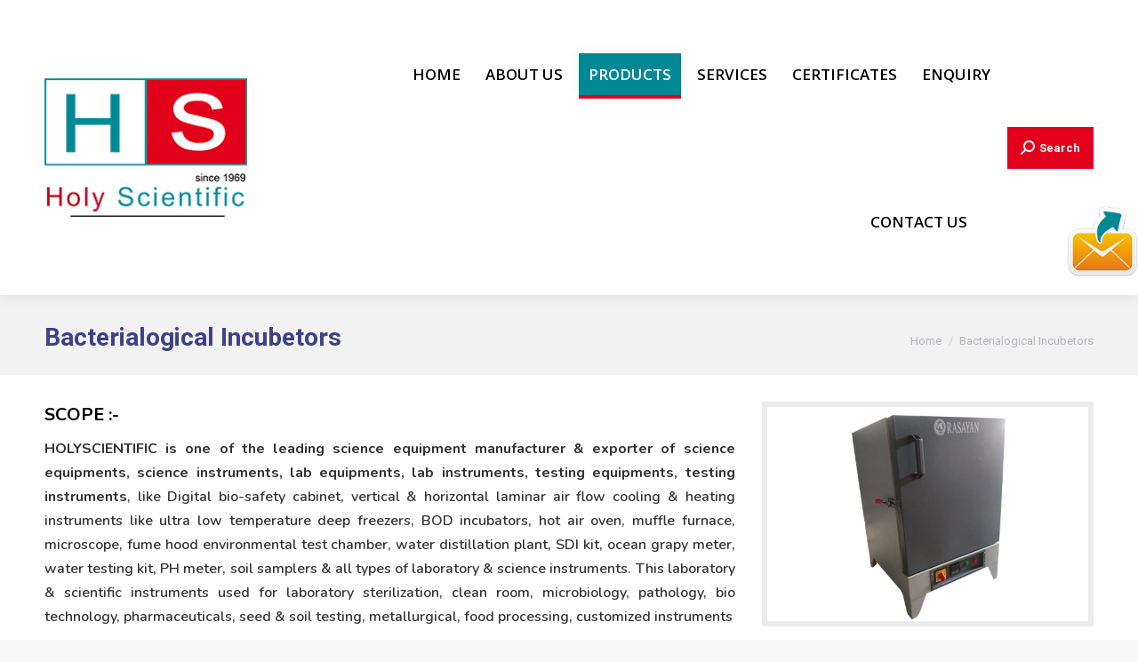

--- FILE ---
content_type: text/html; charset=UTF-8
request_url: https://holyscientific.com/bacterialogical-incubetors/
body_size: 30216
content:
<!DOCTYPE html>
<!--[if !(IE 6) | !(IE 7) | !(IE 8)  ]><!-->
<html lang="en-US" class="no-js">
<!--<![endif]-->
<head><meta charset="UTF-8" /><script>if(navigator.userAgent.match(/MSIE|Internet Explorer/i)||navigator.userAgent.match(/Trident\/7\..*?rv:11/i)){var href=document.location.href;if(!href.match(/[?&]nowprocket/)){if(href.indexOf("?")==-1){if(href.indexOf("#")==-1){document.location.href=href+"?nowprocket=1"}else{document.location.href=href.replace("#","?nowprocket=1#")}}else{if(href.indexOf("#")==-1){document.location.href=href+"&nowprocket=1"}else{document.location.href=href.replace("#","&nowprocket=1#")}}}}</script><script>class RocketLazyLoadScripts{constructor(e){this.triggerEvents=e,this.eventOptions={passive:!0},this.userEventListener=this.triggerListener.bind(this),this.delayedScripts={normal:[],async:[],defer:[]},this.allJQueries=[]}_addUserInteractionListener(e){this.triggerEvents.forEach((t=>window.addEventListener(t,e.userEventListener,e.eventOptions)))}_removeUserInteractionListener(e){this.triggerEvents.forEach((t=>window.removeEventListener(t,e.userEventListener,e.eventOptions)))}triggerListener(){this._removeUserInteractionListener(this),"loading"===document.readyState?document.addEventListener("DOMContentLoaded",this._loadEverythingNow.bind(this)):this._loadEverythingNow()}async _loadEverythingNow(){this._delayEventListeners(),this._delayJQueryReady(this),this._handleDocumentWrite(),this._registerAllDelayedScripts(),this._preloadAllScripts(),await this._loadScriptsFromList(this.delayedScripts.normal),await this._loadScriptsFromList(this.delayedScripts.defer),await this._loadScriptsFromList(this.delayedScripts.async),await this._triggerDOMContentLoaded(),await this._triggerWindowLoad(),window.dispatchEvent(new Event("rocket-allScriptsLoaded"))}_registerAllDelayedScripts(){document.querySelectorAll("script[type=rocketlazyloadscript]").forEach((e=>{e.hasAttribute("src")?e.hasAttribute("async")&&!1!==e.async?this.delayedScripts.async.push(e):e.hasAttribute("defer")&&!1!==e.defer||"module"===e.getAttribute("data-rocket-type")?this.delayedScripts.defer.push(e):this.delayedScripts.normal.push(e):this.delayedScripts.normal.push(e)}))}async _transformScript(e){return await this._requestAnimFrame(),new Promise((t=>{const n=document.createElement("script");let r;[...e.attributes].forEach((e=>{let t=e.nodeName;"type"!==t&&("data-rocket-type"===t&&(t="type",r=e.nodeValue),n.setAttribute(t,e.nodeValue))})),e.hasAttribute("src")?(n.addEventListener("load",t),n.addEventListener("error",t)):(n.text=e.text,t()),e.parentNode.replaceChild(n,e)}))}async _loadScriptsFromList(e){const t=e.shift();return t?(await this._transformScript(t),this._loadScriptsFromList(e)):Promise.resolve()}_preloadAllScripts(){var e=document.createDocumentFragment();[...this.delayedScripts.normal,...this.delayedScripts.defer,...this.delayedScripts.async].forEach((t=>{const n=t.getAttribute("src");if(n){const t=document.createElement("link");t.href=n,t.rel="preload",t.as="script",e.appendChild(t)}})),document.head.appendChild(e)}_delayEventListeners(){let e={};function t(t,n){!function(t){function n(n){return e[t].eventsToRewrite.indexOf(n)>=0?"rocket-"+n:n}e[t]||(e[t]={originalFunctions:{add:t.addEventListener,remove:t.removeEventListener},eventsToRewrite:[]},t.addEventListener=function(){arguments[0]=n(arguments[0]),e[t].originalFunctions.add.apply(t,arguments)},t.removeEventListener=function(){arguments[0]=n(arguments[0]),e[t].originalFunctions.remove.apply(t,arguments)})}(t),e[t].eventsToRewrite.push(n)}function n(e,t){let n=e[t];Object.defineProperty(e,t,{get:()=>n||function(){},set(r){e["rocket"+t]=n=r}})}t(document,"DOMContentLoaded"),t(window,"DOMContentLoaded"),t(window,"load"),t(window,"pageshow"),t(document,"readystatechange"),n(document,"onreadystatechange"),n(window,"onload"),n(window,"onpageshow")}_delayJQueryReady(e){let t=window.jQuery;Object.defineProperty(window,"jQuery",{get:()=>t,set(n){if(n&&n.fn&&!e.allJQueries.includes(n)){n.fn.ready=n.fn.init.prototype.ready=function(t){e.domReadyFired?t.bind(document)(n):document.addEventListener("rocket-DOMContentLoaded",(()=>t.bind(document)(n)))};const t=n.fn.on;n.fn.on=n.fn.init.prototype.on=function(){if(this[0]===window){function e(e){return e.split(" ").map((e=>"load"===e||0===e.indexOf("load.")?"rocket-jquery-load":e)).join(" ")}"string"==typeof arguments[0]||arguments[0]instanceof String?arguments[0]=e(arguments[0]):"object"==typeof arguments[0]&&Object.keys(arguments[0]).forEach((t=>{delete Object.assign(arguments[0],{[e(t)]:arguments[0][t]})[t]}))}return t.apply(this,arguments),this},e.allJQueries.push(n)}t=n}})}async _triggerDOMContentLoaded(){this.domReadyFired=!0,await this._requestAnimFrame(),document.dispatchEvent(new Event("rocket-DOMContentLoaded")),await this._requestAnimFrame(),window.dispatchEvent(new Event("rocket-DOMContentLoaded")),await this._requestAnimFrame(),document.dispatchEvent(new Event("rocket-readystatechange")),await this._requestAnimFrame(),document.rocketonreadystatechange&&document.rocketonreadystatechange()}async _triggerWindowLoad(){await this._requestAnimFrame(),window.dispatchEvent(new Event("rocket-load")),await this._requestAnimFrame(),window.rocketonload&&window.rocketonload(),await this._requestAnimFrame(),this.allJQueries.forEach((e=>e(window).trigger("rocket-jquery-load"))),window.dispatchEvent(new Event("rocket-pageshow")),await this._requestAnimFrame(),window.rocketonpageshow&&window.rocketonpageshow()}_handleDocumentWrite(){const e=new Map;document.write=document.writeln=function(t){const n=document.currentScript,r=document.createRange(),i=n.parentElement;let o=e.get(n);void 0===o&&(o=n.nextSibling,e.set(n,o));const a=document.createDocumentFragment();r.setStart(a,0),a.appendChild(r.createContextualFragment(t)),i.insertBefore(a,o)}}async _requestAnimFrame(){return new Promise((e=>requestAnimationFrame(e)))}static run(){const e=new RocketLazyLoadScripts(["keydown","mousemove","touchmove","touchstart","touchend","wheel"]);e._addUserInteractionListener(e)}}RocketLazyLoadScripts.run();</script>
	
		<meta name="viewport" content="width=device-width, initial-scale=1, maximum-scale=1, user-scalable=0">
		<meta name="theme-color" content="#e2001a"/>	<link rel="profile" href="http://gmpg.org/xfn/11" />
	        <script type="rocketlazyloadscript" data-rocket-type="text/javascript">
            if (/Android|webOS|iPhone|iPad|iPod|BlackBerry|IEMobile|Opera Mini/i.test(navigator.userAgent)) {
                var originalAddEventListener = EventTarget.prototype.addEventListener,
                    oldWidth = window.innerWidth;

                EventTarget.prototype.addEventListener = function (eventName, eventHandler, useCapture) {
                    if (eventName === "resize") {
                        originalAddEventListener.call(this, eventName, function (event) {
                            if (oldWidth === window.innerWidth) {
                                return;
                            }
                            else if (oldWidth !== window.innerWidth) {
                                oldWidth = window.innerWidth;
                            }
                            if (eventHandler.handleEvent) {
                                eventHandler.handleEvent.call(this, event);
                            }
                            else {
                                eventHandler.call(this, event);
                            };
                        }, useCapture);
                    }
                    else {
                        originalAddEventListener.call(this, eventName, eventHandler, useCapture);
                    };
                };
            };
        </script>
		<title>Bacterialogical Incubetors &#8211; Holy Scientific</title><style id="rocket-critical-css">.screen-reader-text{border:0;clip:rect(1px,1px,1px,1px);clip-path:inset(50%);height:1px;margin:-1px;overflow:hidden;padding:0;position:absolute!important;width:1px;word-wrap:normal!important}.vc_row:after,.vc_row:before{content:" ";display:table}.vc_row:after{clear:both}.vc_column_container{width:100%}.vc_row{margin-left:-15px;margin-right:-15px}.vc_col-sm-6{position:relative;min-height:1px;padding-left:15px;padding-right:15px;-webkit-box-sizing:border-box;-moz-box-sizing:border-box;box-sizing:border-box}@media (min-width:768px){.vc_col-sm-6{float:left}.vc_col-sm-6{width:50%}}.wpb_content_element{margin-bottom:35px}.vc_column-inner::after,.vc_column-inner::before{content:" ";display:table}.vc_column-inner::after{clear:both}.vc_column_container{padding-left:0;padding-right:0}.vc_column_container>.vc_column-inner{box-sizing:border-box;padding-left:15px;padding-right:15px;width:100%}.wpb_single_image a{border:none;outline:0}.wpb_single_image img{height:auto;max-width:100%;vertical-align:top}.wpb_single_image .vc_single_image-wrapper{display:inline-block;vertical-align:top;max-width:100%}.wpb_single_image.vc_align_left{text-align:left}.wpb_single_image .vc_figure{display:inline-block;vertical-align:top;margin:0;max-width:100%}aside,figure,header,section{display:block}*{padding:0;margin:0}html{font-size:100%;-webkit-text-size-adjust:100%;-ms-text-size-adjust:100%}ol,ul{list-style:none}img{border:0;-ms-interpolation-mode:bicubic}figure,form{margin:0}button,input,textarea{font-size:100%;margin:0;vertical-align:baseline}button,input{line-height:normal}button,input[type=submit]{-webkit-appearance:button}button::-moz-focus-inner,input::-moz-focus-inner{border:0;padding:0}textarea{overflow:auto;vertical-align:top}.pswp{display:none;position:absolute;width:100%;height:100%;left:0;top:0;-ms-touch-action:none;touch-action:none;z-index:9500;-webkit-text-size-adjust:100%;-webkit-backface-visibility:hidden;outline:0}.pswp::after,.pswp::before{content:' ';display:table}.pswp *{-webkit-box-sizing:border-box;box-sizing:border-box}.pswp__bg{position:absolute;left:0;top:0;width:100%;height:100%;background:#000;opacity:0;-webkit-transform:translateZ(0);transform:translateZ(0);-webkit-backface-visibility:hidden;will-change:opacity}.pswp__scroll-wrap{position:absolute;left:0;top:0;width:100%;height:100%;overflow:hidden}.pswp__container{-ms-touch-action:none;touch-action:none;position:absolute;left:0;right:0;top:0;bottom:0;-webkit-backface-visibility:hidden}.pswp__container{-webkit-touch-callout:none}.pswp__item{position:absolute;left:0;right:0;top:0;bottom:0;overflow:hidden}.pswp__caption .pswp__caption__center{text-align:center}.pswp button.pswp__button{height:43px;background:0 0!important;font-family:icomoon-the7-font;font-size:16px;line-height:1;text-rendering:auto;-webkit-font-smoothing:antialiased;color:#fff;opacity:.5}.pswp button.pswp__button--close{font-size:21px}.pswp__button--close:before{content:"\eb00"}.pswp__button--share:before{content:"\ea04"}.pswp .pswp__button--arrow--left:before,.pswp .pswp__button--arrow--right:before{top:0}.pswp .pswp__button--arrow--left:before{content:"\f052"!important;background:0 0!important}.pswp .pswp__button--arrow--right:before{content:"\f053"!important;background:0 0!important}.pswp .pswp__share-tooltip{border-radius:0}.pswp__share-tooltip:before{content:'';display:block;width:0;height:0;position:absolute;top:-12px;right:15px;border:6px solid transparent;border-bottom-color:#FFF}.pswp__button{position:relative;background:0 0;overflow:visible;-webkit-appearance:none;display:block;border:0;padding:0;margin:0;float:right;opacity:.75;-webkit-box-shadow:none;box-shadow:none}.pswp__button::-moz-focus-inner{padding:0;border:0}.pswp__button,.pswp__button--arrow--left:before,.pswp__button--arrow--right:before{width:44px;height:44px}.pswp__button--fs{display:none}.pswp__button--zoom{display:none}.pswp__button--arrow--left,.pswp__button--arrow--right{background:0 0;top:50%;margin-top:-50px;width:70px;height:100px;position:absolute}.pswp__button--arrow--left{left:0}.pswp__button--arrow--right{right:0}.pswp__button--arrow--left:before,.pswp__button--arrow--right:before{content:'';top:35px;background-color:rgba(0,0,0,.3);height:30px;width:32px;position:absolute}.pswp__button--arrow--left:before{left:6px}.pswp__button--arrow--right:before{left:0;right:6px}.pswp__share-modal{display:block;background:rgba(0,0,0,.5);width:100%;height:100%;top:0;left:0;padding:10px;position:absolute;z-index:1600;opacity:0;-webkit-backface-visibility:hidden;will-change:opacity}.pswp__share-modal--hidden{display:none}.pswp__share-tooltip{min-width:150px;z-index:1620;position:absolute;background:#FFF;top:56px;border-radius:2px;display:block;width:auto;right:44px;-webkit-box-shadow:0 2px 5px rgba(0,0,0,.25);box-shadow:0 2px 5px rgba(0,0,0,.25);-webkit-transform:translateY(6px);-ms-transform:translateY(6px);transform:translateY(6px);-webkit-backface-visibility:hidden;will-change:transform}.pswp__counter{position:absolute;left:0;top:0;height:44px;font-size:13px;line-height:44px;color:#FFF;opacity:.75;padding:0 10px}.pswp__caption{position:absolute;left:0;bottom:0;width:100%;min-height:44px}.pswp__caption__center{text-align:left;max-width:420px;margin:0 auto;font-size:13px;padding:10px;line-height:20px;color:#CCC}.pswp__preloader{width:44px;height:44px;position:absolute;top:0;left:50%;margin-left:-22px;opacity:0;will-change:opacity;direction:ltr}.pswp__preloader__icn{width:20px;height:20px;margin:12px}@media screen and (max-width:1024px){.pswp__preloader{position:relative;left:auto;top:auto;margin:0;float:right}}.pswp__ui{-webkit-font-smoothing:auto;visibility:visible;opacity:1;z-index:1550}.pswp__top-bar{position:absolute;left:0;top:0;height:44px;width:100%}.pswp__caption,.pswp__top-bar{-webkit-backface-visibility:hidden;will-change:opacity}.pswp__caption,.pswp__top-bar{background-color:rgba(0,0,0,.5)}.pswp__ui--hidden .pswp__button--arrow--left,.pswp__ui--hidden .pswp__button--arrow--right,.pswp__ui--hidden .pswp__caption,.pswp__ui--hidden .pswp__top-bar{opacity:.001}.page-inner{-ms-grid-column:1;-ms-grid-row:2;grid-area:page-inner}#main-slideshow,.photo-scroller{-ms-grid-column:1;-ms-grid-row:2;grid-area:slider}.masthead{-ms-grid-column:1;-ms-grid-row:1;grid-area:header}.side-header-v-stroke.masthead,.side-header.masthead{-ms-grid-column:1;grid-area:header-side}.checkout-page-title{grid-area:checkout;-ms-grid-column:1;-ms-grid-row:4}.page-title{-ms-grid-column:1;-ms-grid-row:3;grid-area:title}.fancy-header{-ms-grid-column:1;-ms-grid-row:3;grid-area:fancyheader}.elementor-location-header{grid-area:elementor-header}#main{-ms-grid-column:1;-ms-grid-row:5;grid-area:main}.footer{-ms-grid-column:1;-ms-grid-row:6;grid-area:footer}.responsive-off .sidebar{grid-area:sidebar;-ms-grid-row:1}.responsive-off .content{grid-area:content;-ms-grid-row:1}.content,.sidebar,.wf-wrap,.wpb_row{box-sizing:border-box}.wf-wrap{max-width:100%;padding:0 44px;margin:0 auto}.title-left .breadcrumbs{text-align:right}.page-title .hgroup{overflow:hidden}.title-left .breadcrumbs{float:right}.breadcrumbs li:first-child:before{content:""}.breadcrumbs li:before{position:absolute;left:0;top:0;width:15px;height:13px;content:"/";opacity:.5;text-align:left;z-index:3}.breadcrumbs li:before{opacity:1}.page-title{display:-ms-flexbox;display:-ms-flex;display:flex}.page-title-head{max-width:100%}.page-title .wf-wrap{position:relative}.page-title .wf-wrap:after{position:absolute;width:100%;bottom:0;content:""}.page-title.solid-bg .wf-wrap:after{display:none}.page-title>.wf-wrap{display:-ms-flexbox;display:-ms-flex;display:flex;-ms-align-items:center;-ms-flex-align:center;align-items:center;box-sizing:border-box}.title-left>.wf-wrap{-ms-flex-pack:space-between;-ms-justify-content:space-between;justify-content:space-between}.page-title h1{margin:0}.breadcrumbs{list-style:none}.breadcrumbs li{position:relative;display:inline-block;padding-left:12px;margin-left:8px}.breadcrumbs li:first-child{padding-left:0;margin-left:0;background:0 0!important}.breadcrumbs li a{color:inherit}.breadcrumbs a{text-decoration:none}.dt-posts-preload.iso-preloader .dt-posts-preload-activity:before{border-color:#fff transparent transparent;border-right-color:#fff!important}.iso-preloader .dt-posts-preload-activity:after{display:none}.iso-preloader .dt-posts-preload-activity:before{position:absolute;top:50%;left:50%;margin:-15px 0 0 -15px;width:50px;height:50px;border-radius:40px;box-sizing:border-box;background-color:transparent;border:2px solid;animation:dt-spin 1s infinite linear .2s}@keyframes dt-spin{0%{opacity:1}100%{opacity:1;transform:rotate(360deg)}}.dt-posts-preload .dt-posts-preload-activity{position:fixed;display:block;z-index:2000;top:50%;left:50%;margin:-25px 0 0 -25px;width:50px;height:50px;border-radius:50%}.dt-posts-preload .dt-posts-preload-activity:before{width:32px;height:32px;margin:-16px 0 0 -16px;border:3px solid #fff;border-right-color:transparent!important;border-left-color:transparent!important;animation:dt-posts-loader-rotation 1s linear infinite;content:''}@keyframes dt-posts-loader-rotation{0%{transform:rotate(0)}100%{transform:rotate(359deg)}}.sidebar{position:relative;z-index:9}.sidebar .sidebar-content{box-sizing:border-box}.sidebar-right .wf-wrap:after,.sidebar-right .wf-wrap:before{content:"";display:table}.sidebar .widget,.sidebar-content .widget{padding:0;margin-bottom:-10px}.sidebar .widget-divider-off .widget,.sidebar-content.widget-divider-off .widget{border-top:none}.sidebar:not(.solid-bg):not(.bg-under-widget) .widget:first-child{padding-top:0}.sidebar .widget:first-child,.sidebar-content .widget:first-child{border-top:none}.widget:after,.widget:before{content:"";display:table;clear:both}.widget-title{margin-bottom:15px;clear:both}.custom-menu li{margin:6px 0 0;padding:7px 0 0}.dividers-on.custom-menu li{margin:9px 0 0;padding:10px 0 0}.custom-menu>li:first-child{border:none!important;margin-top:0;padding-top:0}.custom-menu a{text-decoration:none}.custom-menu a{position:relative;display:inline-block}.show-arrow.custom-menu a{padding-left:23px}.custom-menu.show-arrow a:before{height:14px;content:""}.custom-menu.show-arrow a:before,.widget_presscore-custom-menu-one .custom-menu.show-arrow a:after{position:absolute;width:14px;top:5px;left:0}.widget_presscore-custom-menu-one .custom-menu.show-arrow a:after{content:"\f007";font-family:icomoon-the7-font;speak:none;font-style:normal;font-weight:400;font-variant:normal;text-transform:none;font-size:7px;line-height:14px;text-align:center}.custom-menu{padding-bottom:10px}.custom-menu>li:first-child{margin-top:0;padding-top:0;border-top:none!important}.textwidget *{max-width:100%}body{overflow-x:hidden}h1{margin-bottom:10px;clear:both}a{text-decoration:underline}img[class*=attachment-]{max-width:100%;height:auto}.assistive-text{position:absolute!important;clip:rect(1px,1px,1px,1px)}#page{position:relative;overflow:hidden}#page.boxed{max-width:1320px;margin:0 auto;box-shadow:0 0 12px rgba(0,0,0,.15)}.main-gradient{display:none}#main{padding:50px 0}iframe{max-width:100%}.screen-reader-text{clip:rect(1px,1px,1px,1px);height:1px;overflow:hidden;position:absolute!important;width:1px}#page .skip-link{background-color:#f1f1f1;box-shadow:0 0 1px 1px rgba(0,0,0,.2);color:#21759b;display:block;font-size:14px;font-weight:700;left:-9999em;outline:0;padding:15px 23px 14px;text-decoration:none;text-transform:none;top:-9999em}textarea:not(.elementor-field){margin-bottom:10px;border-style:solid;box-sizing:border-box}input[type=text],textarea{-webkit-appearance:none;-moz-appearance:none;-ms-appearance:none;appearance:none;outline:0}input[type=submit]{position:relative;display:inline-block;text-decoration:none;white-space:nowrap}.btn-flat input[type=submit]:not([name=update_cart]):after{position:absolute;display:block;top:0;left:0;width:100%;height:100%;content:"";border-radius:inherit}.dt-text-title{grid-area:header;max-width:100%}@media all and (-ms-high-contrast:none){.popup-search-wrap{box-shadow:0 0 4px rgba(0,0,0,.2)}}.dt-text-desc{grid-area:desc;max-width:100%}.icon-with-text-shortcode .text-icon{grid-area:icon;text-decoration:none}.icon-with-text-shortcode .default-btn-shortcode{justify-self:start;grid-area:button}.masthead{position:relative;z-index:102;box-sizing:border-box}.masthead:not(.side-header){display:-ms-flexbox;-ms-flex-direction:column}.top-bar{position:relative;display:-ms-flexbox;display:-ms-flex;display:flex;margin-top:0;box-sizing:border-box}.top-bar-bg,.top-bar:after{position:absolute;bottom:0;left:0;width:100%;height:100%;content:"";box-sizing:content-box}.boxed .top-bar-bg,.boxed .top-bar:after{padding:0;margin:0;left:50%;transform:translateX(-50%)}.top-bar:after{height:1px}.top-bar-bg{padding:0 1000px;margin-left:-1000px}.boxed .top-bar-bg{padding:0;margin:0;left:50%;transform:translateX(-50%)}.top-bar>.mini-widgets{display:-ms-flexbox;display:-ms-flex;display:flex;-ms-align-items:center;-ms-flex-align:center;align-items:center;-ms-flex:1 1 auto;flex:1 1 auto;-ms-justify-content:flex-start;justify-content:flex-start;-ms-flex-pack:start;-ms-flex-flow:row wrap;flex-flow:row wrap}.top-bar .mini-widgets.right-widgets,.top-bar .mini-widgets:last-child{-ms-justify-content:flex-end;justify-content:flex-end;-ms-flex-pack:end}.top-bar *{font-size:inherit;line-height:inherit}.top-bar.top-bar-empty{position:absolute;visibility:hidden;opacity:0}.branding{line-height:0;font-size:0}.branding>a{display:block}.branding a img,.branding img{max-width:100%;height:auto}.branding .mobile-logo{display:none}.mobile-mini-widgets{max-width:calc(100% - 45px)}.masthead .mini-widgets>*,.masthead .mobile-mini-widgets>*{display:inline-block;margin-left:10px;margin-right:10px}.masthead:not(.side-header) .mini-widgets>.first,.masthead:not(.side-header) .mini-widgets>:first-child,.masthead:not(.side-header) .mobile-mini-widgets>:first-child{margin-left:0}.masthead:not(.side-header) .mini-widgets>.last,.masthead:not(.side-header) .mini-widgets>:last-child,.masthead:not(.side-header) .mobile-mini-widgets>:last-child{margin-right:0}.masthead .mobile-header-bar .mobile-mini-widgets>*{margin:0 10px}.masthead .mobile-header-bar .mobile-mini-widgets>:first-child{margin-left:10px}.masthead .mobile-header-bar .mobile-mini-widgets>:last-child{margin-right:10px}.masthead .mini-search{position:relative;display:inline-block;vertical-align:middle;z-index:10;max-width:100%}.popup-search .popup-search-wrap{background:#fff}.popup-search .popup-search-wrap:before{border-bottom-color:#fff}.searchform{position:relative;z-index:3;max-width:100%}.searchform .field{max-width:100%;border-style:solid;box-sizing:border-box}.popup-search-wrap{padding:10px;position:absolute;right:-10px;top:38px;visibility:hidden;-webkit-filter:drop-shadow(0 0 4px rgba(0,0,0,.2));filter:drop-shadow(0 0 4px rgba(0,0,0,.2));-webkit-backface-visibility:hidden;-webkit-transform:translate3d(0,0,0)}.popup-search-wrap:before{position:absolute;top:-7px;right:20px;width:0;height:0;border-left:5px solid transparent;border-right:5px solid transparent;border-bottom:7px solid red;content:''}.popup-search-wrap .search-icon{position:absolute;top:0;right:20px;height:100%}.mini-search input[type=text]{margin-bottom:0}.popup-search .searchform .submit{border:none;background-color:transparent;text-decoration:none}.popup-search .searchform .submit>span{margin-left:5px}.mini-search .submit{display:-ms-flexbox;display:-ms-flex;display:flex;-ms-align-items:center;-ms-flex-align:center;align-items:center;border:none;background-color:transparent;text-decoration:none}.mini-search .search-icon{text-decoration:none;background-repeat:no-repeat;background-position:center center}.mini-search .search-icon{display:-ms-flexbox;display:-ms-flex;display:flex;-ms-align-items:center;-ms-flex-align:center;align-items:center}.popup-search .submit i{font-size:16px}.masthead .mini-search .searchsubmit{display:none}.menu-line{position:absolute;display:inline-block;left:0;width:22px;height:2px;content:'';transform-origin:1.5px center}.menu-line:nth-of-type(3){top:7px}.menu-line:first-of-type{top:-7px}.dt-mobile-menu-icon{text-decoration:none}.dt-mobile-menu-icon .menu-line{z-index:2}.dt-close-mobile-menu-icon,.dt-mobile-menu-icon{position:relative}.dt-close-mobile-menu-icon:after,.dt-close-mobile-menu-icon:before,.dt-mobile-menu-icon:after,.dt-mobile-menu-icon:before{position:absolute;top:0;left:0;width:100%;height:100%;content:"";border-radius:inherit;box-sizing:border-box}.dt-close-mobile-menu-icon:after,.dt-mobile-menu-icon:after{opacity:0}.dt-close-mobile-menu-icon:before,.dt-mobile-menu-icon:before{opacity:1}.lines-button{z-index:2}.dt-mobile-menu-icon .lines-button{position:relative;margin-right:0;text-align:center}.small-mobile-menu-icon .dt-mobile-menu-icon .lines-button{height:16px;width:22px}.small-mobile-menu-icon .dt-mobile-menu-icon .menu-line{width:22px;height:2px}.menu-line:after,.menu-line:before{position:absolute;top:0;left:0;width:100%;height:100%;content:"";border-radius:inherit;box-sizing:border-box}.menu-line:after{opacity:0}.menu-line:before{opacity:1}.dt-mobile-menu-icon .menu-line{max-width:100%;position:absolute}.dt-mobile-menu-icon .menu-line:first-of-type{top:0}.dt-mobile-menu-icon .menu-line:nth-of-type(2){top:7px}.dt-mobile-menu-icon .menu-line:nth-of-type(3){top:14px}.main-nav>li{position:relative;display:-ms-flexbox;display:-ms-flex;display:flex}.main-nav>li>a{text-decoration:none}.main-nav>li>a{position:relative;display:-ms-flexbox;display:-ms-flex;display:flex;-ms-align-items:center;-ms-flex-align:center;align-items:center}.menu-text{display:block}.top-header .main-nav .menu-text:after{position:absolute;top:50%;margin-top:-4px;right:0;width:8px;height:8px}.sub-nav{position:absolute;visibility:hidden;z-index:200;top:100%;left:0;width:240px;opacity:0}.sub-nav{padding:0;box-shadow:0 0 4px rgba(0,0,0,.2);box-sizing:border-box}.sub-nav>li{position:relative;display:block;box-sizing:border-box}.sub-nav li:first-child:before{display:none}.sub-nav>li>a{position:relative;display:-ms-flexbox;display:-ms-flex;display:flex;-ms-align-items:center;-ms-flex-align:center;align-items:center;-ms-align-content:center;align-content:center;-ms-flex-line-pack:center;text-decoration:none}.sub-nav li a{box-sizing:border-box}.top-header .main-nav .sub-nav>li.has-children>a:after{position:absolute;display:block;right:0;top:50%;width:8px;height:8px;margin-top:-4px}.top-header .main-nav .sub-nav.level-arrows-on>li.has-children>a:after{content:"\f007";font-family:icomoon-the7-font;speak:none;font-style:normal;font-weight:400;font-variant:normal;text-transform:none;font-size:8px;line-height:1;text-align:center}.dt-mobile-header .sub-nav .next-level-button:before{-ms-align-self:center;-ms-flex-item-align:center;align-self:center;font-size:8px}.sub-nav .sub-nav{left:241px;top:0;margin-top:0}.dt-mobile-header .sub-nav>li,.mobile-main-nav>li{display:-ms-flexbox;display:-ms-flex;display:flex;-ms-flex-flow:row wrap;flex-flow:row wrap}.dt-mobile-header .mobile-main-nav>li>.sub-nav,.dt-mobile-header .mobile-main-nav>li>.sub-nav .sub-nav{position:relative;display:none;top:0;left:0;width:100%;padding:0;visibility:visible;opacity:1;z-index:auto}.mobile-main-nav .sub-nav{background:0 0;box-shadow:none}.mobile-header-bar,.mobile-header-space{display:none}.dt-mobile-header{position:fixed;top:0;height:100%;min-height:100%;width:500px;max-width:100%;z-index:9602;box-sizing:border-box;background-color:grey;transform:translate3d(-100%,0,0);overflow:hidden}.right-mobile-menu .dt-mobile-header{right:0;transform:translate3d(100%,0,0)}html:not(.touchevents) .dt-mobile-header::-webkit-scrollbar{width:13px}html:not(.touchevents) .dt-mobile-header::-webkit-scrollbar-thumb{border-radius:10px;background-color:#1ebac8;border:4px solid #fff;box-sizing:border-box}.mobile-header-scrollbar-wrap{position:relative;width:100%;display:-ms-flexbox;display:-ms-flex;display:flex;-ms-flex-flow:column nowrap;flex-flow:column nowrap}.mobile-mini-widgets-in-menu,.show-on-first-switch,.show-on-second-switch{display:none}.mobile-mini-widgets-in-menu{padding:30px 0}.mobile-sticky-header-overlay{position:fixed;top:0;left:0;width:100%;height:100%;opacity:0;visibility:hidden}.mobile-main-nav{display:-ms-flexbox;display:-ms-flex;display:flex;-ms-flex-flow:column nowrap;flex-flow:column nowrap;-ms-flex:10 1 auto;flex:10 1 auto}.mobile-main-nav>li{position:relative;display:-ms-flexbox;display:-ms-flex;display:flex}.mobile-menu-show-divider .mobile-main-nav>li:before{content:"";position:absolute;top:-.5px;height:0;width:100%;max-width:100%;left:0}.mobile-menu-show-divider .mobile-main-nav>li:first-child:before{display:none}.mobile-main-nav>li>a{text-decoration:none;position:relative;display:-ms-flexbox;display:-ms-flex;display:flex;-ms-align-items:center;-ms-flex-align:center;align-items:center;padding:10px 30px 10px 0;-ms-flex-positive:1;-ms-flex-grow:1;flex-grow:1}.dt-mobile-header .next-level-button{position:relative;right:0;display:-ms-flexbox;display:-ms-flex;display:flex;-ms-align-self:center;-ms-flex-item-align:center;align-self:center;-ms-align-items:center;-ms-flex-align:center;align-items:center;-ms-flex-pack:center;-ms-justify-content:center;justify-content:center;min-width:30px}.dt-mobile-header .next-level-button:before{content:"\ef02";font-family:icomoon-the7-font;speak:none;font-weight:400;font-variant:normal;text-transform:none;font-size:16px;line-height:1;font-style:normal}.mobile-main-nav .sub-nav{margin-left:20px}#page #mobile-menu .sub-nav li{padding:0;width:100%}#page .mobile-main-nav .sub-nav{width:100%}.mobile-main-nav .sub-nav .sub-nav{left:0}.mobile-main-nav .sub-nav>li>a{padding:10px 30px 10px 0;margin:0;-ms-flex-positive:1;-ms-flex-grow:1;flex-grow:1}.mobile-main-nav .sub-nav .next-level-button{-ms-align-self:center;-ms-flex-item-align:center;align-self:center;content:"\ef02";font-family:icomoon-the7-font;speak:none;font-weight:400;font-variant:normal;text-transform:none;font-size:10px;line-height:1;font-style:normal;top:0;margin:0}.dt-mobile-menu-icon,.lines-button{display:-ms-inline-flexbox;display:-ms-inline-flex;display:inline-flex;-ms-align-items:center;-ms-flex-align:center;align-items:center;-ms-flex-pack:center;-ms-justify-content:center;justify-content:center}.dt-close-mobile-menu-icon{display:-ms-inline-flexbox;display:-ms-inline-flex;display:inline-flex;-ms-align-items:center;-ms-flex-align:center;align-items:center;-ms-flex-pack:center;-ms-justify-content:center;justify-content:center;position:absolute;top:0;z-index:9999;opacity:0;min-width:12px;min-height:12px}.dt-close-mobile-menu-icon .close-line-wrap{position:relative;width:22px;height:100%}.fade-medium-mobile-menu-close-icon .dt-close-mobile-menu-icon .close-line-wrap{width:20px;height:20px}.dt-close-mobile-menu-icon span{position:relative;display:block;margin:0;z-index:2}.dt-close-mobile-menu-icon .close-line{display:inline-block;transform-origin:50% 50%;width:22px;height:2px;position:absolute;left:0;content:''}.fade-medium-mobile-menu-close-icon .dt-close-mobile-menu-icon .close-line{width:20px;top:50%;margin-top:-1px}.dt-close-mobile-menu-icon .close-line:nth-child(2){display:none}.dt-close-mobile-menu-icon .close-line:after,.dt-close-mobile-menu-icon .close-line:before{position:absolute;top:0;left:0;width:100%;height:100%;content:"";border-radius:inherit;box-sizing:border-box}.dt-close-mobile-menu-icon .close-line:after{opacity:0}.dt-close-mobile-menu-icon .close-line:before{opacity:1}.dt-close-mobile-menu-icon .close-line:first-child{transform:rotate3d(0,0,1,45deg)}.dt-close-mobile-menu-icon .close-line:last-child{transform:rotate3d(0,0,1,-45deg)}.masthead .mobile-header-bar{position:relative;min-height:150px;width:100%;-ms-align-items:stretch;-ms-flex-align:stretch;align-items:stretch;-ms-align-content:stretch;align-content:stretch;-ms-justify-content:space-between;justify-content:space-between;-ms-flex-pack:justify}.mobile-header-bar>*{display:-ms-flexbox;display:-ms-flex;display:flex;-ms-align-items:center;-ms-flex-align:center;align-items:center}.mobile-header-bar .mobile-branding{line-height:0}.mobile-header-bar .mobile-branding img{max-width:100%;height:auto}#phantom{position:fixed;width:100%;left:0;top:0;box-sizing:border-box}#phantom.boxed{left:50%;transform:translateX(-50%)}.phantom-fade #phantom{-webkit-transform:translateZ(0)}.phantom-fade #phantom.boxed{-webkit-transform:translate3d(-50%,0,0)}.phantom-fade .hide-phantom#phantom{animation:fade-out-anim .8s ease 0s 1 normal both}.phantom-fade #phantom.hide-phantom{will-change:opacity}@keyframes fade-out-anim{0%{opacity:1;display:block}30%,99%{opacity:0;display:block}100%{opacity:0;display:none;z-index:1}}#phantom.boxed{z-index:9008}.ph-wrap{display:-ms-flexbox;display:-ms-flex;display:flex;-ms-align-items:center;-ms-flex-align:center;align-items:center;-ms-flex-flow:row nowrap;flex-flow:row nowrap;-ms-flex-pack:center;-ms-justify-content:center;justify-content:center;margin:0 auto}.full-height .ph-wrap{-ms-align-items:stretch;-ms-flex-align:stretch;align-items:stretch}.ph-wrap .menu-box{display:-ms-flexbox;display:-ms-flex;display:flex;-ms-flex-pack:center;-ms-justify-content:center;justify-content:center}.ph-wrap.with-logo .menu-box{-ms-flex-positive:1;-ms-flex-grow:1;flex-grow:1}.ph-wrap.with-logo .menu-box{-ms-justify-content:flex-end;justify-content:flex-end;-ms-flex-pack:end}#phantom:not(.split-header) .main-nav{-ms-flex-pack:center;-ms-justify-content:center;justify-content:center}#phantom .with-logo .main-nav{-ms-justify-content:flex-end;justify-content:flex-end;-ms-flex-pack:end}.widget-box .mini-widgets{display:-ms-flexbox;display:-ms-flex;display:flex;-ms-align-items:center;-ms-flex-align:center;align-items:center}#phantom .ph-wrap.boxed{width:100%;max-width:1320px;margin:0 auto}.ph-wrap .logo-box{display:none}.ph-wrap.with-logo .logo-box{display:-ms-flexbox;display:-ms-flex;display:flex;-ms-align-items:center;-ms-flex-align:center;align-items:center;line-height:0}.ph-wrap .widget-box{display:-ms-flexbox;display:-ms-flex;display:flex;-ms-align-items:center;-ms-flex-align:center;align-items:center}.scroll-top{position:fixed;display:-ms-flexbox;display:-ms-flex;display:flex;-ms-align-items:center;-ms-flex-align:center;align-items:center;-ms-flex-pack:center;-ms-justify-content:center;justify-content:center;right:10px;bottom:10px;width:40px;height:40px;opacity:0;z-index:-1;filter:alpha(opacity=0);-ms-filter:"progid:DXImageTransform.Microsoft.Alpha(Opacity=0)";text-decoration:none;background-color:#000;background-color:rgba(0,0,0,.2)}.scroll-top:before{content:"\f0290";font-family:icomoon-the7-font;speak:none;font-style:normal;font-weight:400;font-variant:normal;text-transform:none;font-size:20px;line-height:1;color:#fff}.wpb_single_image .vc_single_image-wrapper{line-height:0}.wpb_single_image .vc_figure{max-width:100%}[class*=the7-mw-],[class^=the7-mw-]{font-family:icomoon-the7-font!important;speak:none;font-style:normal;font-weight:400;font-variant:normal;text-transform:none;line-height:1;-webkit-font-smoothing:antialiased;-moz-osx-font-smoothing:grayscale}[class*=the7-mw-]:before,[class^=the7-mw-]:before{font-family:inherit!important;margin:0!important}.the7-mw-icon-search-bold:before{content:"\ec051"}.masthead:not(.side-header){max-width:100%}.masthead:not(.side-header):not(.side-header-v-stroke):not(.side-header-menu-icon){box-sizing:border-box}@media all and (-ms-high-contrast:none),(-ms-high-contrast:active){.masthead:not(.side-header):not(.mixed-header){display:-ms-flexbox;-ms-flex-direction:column;-ms-align-content:space-between;align-content:space-between;-ms-flex-pack:center;-ms-justify-content:center;justify-content:center}.masthead:not(.side-header):not(.mixed-header) .top-bar,.masthead:not(.side-header):not(.mixed-header) .header-bar,.masthead:not(.side-header):not(.mixed-header) .ph-wrap{width:100%}.masthead .header-bar{box-sizing:border-box}}.masthead:not(.side-header) .header-bar{position:relative;display:-ms-flexbox;display:-ms-flex;display:flex;-ms-align-items:stretch;-ms-flex-align:stretch;align-items:stretch;-ms-align-content:stretch;align-content:stretch;-ms-flex-line-pack:stretch;-ms-flex-pack:space-between;-ms-justify-content:space-between;justify-content:space-between;-ms-flex-pack:justify}.masthead:not(.side-header) .main-nav{display:-ms-flexbox;display:-ms-flex;display:flex;-ms-flex-flow:row wrap;flex-flow:row wrap;-ms-align-items:center;-ms-flex-align:center;align-items:center}.masthead:not(.side-header).full-height .main-nav{-ms-align-items:stretch;-ms-flex-align:stretch;align-items:stretch;-ms-align-content:stretch;align-content:stretch}.masthead:not(.side-header).full-height .header-bar .main-nav>li>a,.masthead:not(.side-header) .header-bar .main-nav>li>a{display:flex;display:-ms-flexbox;display:-ms-flex;-ms-align-content:center;align-content:center;-ms-flex-line-pack:stretch}.masthead:not(.side-header).full-height .main-nav>li>a{-ms-flex-positive:1;-ms-flex-grow:1;flex-grow:1;-ms-flex-pack:center;-ms-justify-content:center;justify-content:center}.inline-header .header-bar{-ms-flex-flow:row nowrap;flex-flow:row nowrap}.inline-header .branding,.inline-header .header-bar>.mini-widgets{display:-ms-flexbox;display:-ms-flex;display:flex;-ms-align-items:center;-ms-flex-align:center;align-items:center}.inline-header.right .main-nav{-ms-flex-positive:1;-ms-flex-grow:1;flex-grow:1}.inline-header.right .main-nav{-ms-flex-pack:flex-end;-ms-justify-content:flex-end;justify-content:flex-end;-ms-flex-pack:end}.content{--the7-base-border-radius:1px;--the7-accent-color:#e2001a;--the7-accent-gradient:;--the7-title-color:#000000;--the7-filter-pointer-border-width:2px;--the7-filter-pointer-bg-radius:1px;--the7-general-border-radius:1px;--the7-text-big-line-height:27px;--the7-text-big-font-size:16px;--the7-button-normal-bg-color:#e2001a;--the7-button-hover-bg-color:#23aadd;--e-global-color-the7_content_headers_color:#000000;--e-global-color-the7_content_primary_text_color:#333333;--e-global-color-the7_content_secondary_text_color:#333333;--e-global-color-the7_accent:#e2001a;--e-global-color-the7_buttons_color_mode:#e2001a;--e-global-color-the7_buttons_hover_color_mode:#23aadd;--e-global-color-the7_buttons_text_color_mode:#ffffff;--e-global-color-the7_buttons_text_hover_color_mode:#ffffff;--e-global-color-the7_buttons_border_color_mode:#e2001a;--e-global-color-the7_buttons_hover_border_color_mode:#e2001a;--e-global-color-the7_dividers_color:rgba(51,51,51,0.12);--e-global-color-the7_general_content_boxes_bg_color:#f7f7f7}html,body,body.page{font:normal 600 16px / 27px "Nunito",Helvetica,Arial,Verdana,sans-serif;word-spacing:normal;color:#333333}#main .wf-wrap,.page-title .wf-wrap{padding:0 50px 0 50px}.masthead:not(.side-header):not(.side-header-menu-icon) .header-bar{max-width:calc(1300px - 30px - 30px);margin:0 auto}.page-title .wf-wrap:after{width:calc(1300px - 50px - 50px);max-width:calc(100% - 50px - 50px)}.boxed .page-title .wf-wrap:after{left:50px}.sidebar-right .sidebar{margin-right:0;margin-left:0}.text-small{font-size:13px;line-height:23px}h1{color:#000000;font:normal bold 34px / 44px "Nunito",Helvetica,Arial,Verdana,sans-serif;text-transform:none}@media (max-width:800px){h1{font-size:32px;line-height:42px}}h1{color:#000000}a{color:#e2001a}#main>.wf-wrap{width:1300px}#page.boxed{max-width:1340px}#phantom .ph-wrap.boxed,.boxed .top-bar.line-content:before{max-width:calc(1300px - 30px - 30px)}#main{padding:30px 0 30px 0}#main>.wf-wrap{padding:0 50px 0 50px}body{background:#f7f7f7 url(https://holyscientific.com/wp-content/uploads/2019/10/bg-image.jpg) repeat fixed left top;background-size:auto}#page{background:#ffffff none repeat center top;background-size:auto;background-attachment:}textarea,#mobile-menu,.custom-menu a:before{border-radius:1px}.top-bar-bg{background:rgba(255,255,255,0) none repeat center center}.top-bar.line-content:after{border-bottom:1px solid rgba(51,51,51,0.12)}.top-bar.line-content:after{width:calc(100% - 50px - 50px);left:auto;right:auto}.boxed .top-bar.line-content:after{left:50%}.top-bar{min-height:36px;padding:5px 50px 5px 50px}.masthead:not(.side-header):not(.side-header-menu-icon) .top-bar{max-width:calc(1300px);margin:0 auto}.top-bar{color:#aeafb5}.branding>a{padding:0px 5px 0px 0px}.mini-search input.field{font:14px / 18px "Roboto",Helvetica,Arial,Verdana,sans-serif;min-height:34px;height:auto;line-height:34px;width:200px;border-width:0px;border-color:#e2e2e2;border-radius:0px;background:#f4f4f4;padding:0 12px 0 12px}.mini-search .searchform:not(.search-icon-disabled) input.field{padding-right:12px}.mini-search .search-icon i{color:#aaaaaa}.searchform input::-moz-placeholder{color:#aaaaaa!important;opacity:1}.searchform input[type=text]{color:#aaaaaa}.mini-search .search-icon{right:12px}.mini-search .search-icon i{font-size:16px}.popup-search .search-icon{right:22px}.popup-search .submit i{font-size:16px;color:#ffffff}.mobile-header-bar .mobile-mini-widgets .popup-search .submit i{font-size:16px;color:#333333}.masthead .popup-search .popup-search-wrap{top:calc(100% + 10px)}.masthead .mini-search input[type="text"]::-moz-placeholder{color:#333333}.mini-search .submit{font:normal bold 13px / 17px "Roboto",Helvetica,Arial,Verdana,sans-serif;color:#ffffff}.mobile-header-bar .mobile-mini-widgets .mini-search .submit{font:bold 13px / 17px "Roboto",Helvetica,Arial,Verdana,sans-serif;color:#333333}.mini-search .search-icon{color:#aaaaaa}.main-nav>li>a{margin:60px 4px 60px 4px;padding:12px 10px 12px 10px}.top-header .outside-item-custom-margin.main-nav>li:first-child>a{margin-left:30px}.top-header .outside-item-custom-margin.main-nav>li:last-child>a{margin-right:30px}.main-nav>li>a .menu-text{font:normal 600 17px / 21px "Open Sans",Helvetica,Arial,Verdana,sans-serif;text-transform:uppercase}.main-nav>li:not(.wpml-ls-item)>a .menu-text{color:#000000}#phantom .main-nav>li:not(.wpml-ls-item)>a .menu-text{color:#000000}.main-nav>li:not(.wpml-ls-item)>a{color:#000000}#phantom .main-nav>li:not(.wpml-ls-item)>a{color:#000000}.main-nav>li.act:not(.wpml-ls-item)>a{color:#ffffff}#phantom .main-nav>li.act:not(.wpml-ls-item)>a{color:#ffffff}.main-nav>li.act:not(.wpml-ls-item)>a .menu-text{color:#ffffff}#phantom .main-nav>li.act:not(.wpml-ls-item)>a .menu-text{color:#ffffff}.top-header .active-bg-decoration>li.act>a{background-color:#084b51;background:#084b51;background:-webkit-linear-gradient();background:linear-gradient()}.bg-outline-decoration>li>a{border-radius:0px}li:not(.dt-mega-menu) .sub-nav{width:330px}.sub-nav{background-color:#ffffff;padding:10px 10px 10px 10px}.top-header .sub-nav .sub-nav{top:-10px}.main-nav .sub-nav>li>a .menu-text{font:500 14px / 18px "Roboto",Helvetica,Arial,Verdana,sans-serif;text-transform:none}.main-nav .sub-nav>li:not(.wpml-ls-item)>a .menu-text{color:#333333}.main-nav .sub-nav>li:not(.wpml-ls-item)>a{color:#333333}.sub-nav.level-arrows-on>li.has-children:not(.dt-mega-parent)>a:after{color:#333333}.main-nav .sub-nav>li>a{margin:0px 0px 0px 0px;padding:10px 7px 7px 10px}.top-header .main-nav .sub-nav.level-arrows-on>li.has-children>a{padding-right:15px}.sub-nav li:not(:first-child) .sub-nav{top:-10px}.masthead:not(.sub-downwards) .sub-nav li.has-children a:after{right:-1px}.top-header .masthead:not(.sub-downwards) .sub-nav li.has-children a:after{right:7px}.masthead:not(.sub-downwards) .sub-nav .sub-nav{left:321px!important}.mobile-sticky-header-overlay{background-color:rgba(0,0,0,0.5)}.dt-mobile-header{background-color:#ffffff;width:300px}.dt-mobile-header .mobile-header-scrollbar-wrap{width:calc(300px - 13px);padding:45px 15px 30px 30px;box-sizing:border-box}html:not(.touchevents) .dt-mobile-header::-webkit-scrollbar-thumb{background:rgba(51,51,51,0.2);border-color:#ffffff}html:not(.touchevents) .dt-mobile-header::-webkit-scrollbar-track{background-color:#ffffff}.masthead:not(.side-header):not(.side-header-menu-icon) .mobile-header-bar{margin:0 auto;box-sizing:border-box}.dt-mobile-menu-icon{padding:5px 2px 5px 2px}.dt-mobile-menu-icon:not(.floating-btn){margin:0px 0px 0px 0px;border-radius:0px}.dt-mobile-menu-icon:not(.floating-btn) .menu-line:before{background-color:#e2001a;background:#333333!important}.dt-mobile-menu-icon:not(.floating-btn) .menu-line:after{background-color:#e2001a;background:#333333!important}.right-mobile-menu-close-icon .dt-close-mobile-menu-icon{right:0}.mobile-branding>a{padding:0px 0px 0px 0px}.mobile-main-nav>li>a{padding:10.4px 25px 10.4px 0}.mobile-menu-show-divider .mobile-main-nav>li>a{padding:15.2px 25px 15.2px 0}.dt-mobile-header .next-level-button{padding:10.4px 0;top:0;line-height:20px}.mobile-menu-show-divider.dt-mobile-header .next-level-button{padding:15.2px 0}.dt-mobile-header .next-level-button:before{line-height:20px}.mobile-main-nav>li>.sub-nav:last-child{margin-bottom:16px}.mobile-main-nav li>a .menu-text{font:bold 16px / 20px "Roboto",Helvetica,Arial,Verdana,sans-serif;color:#333333;text-transform:none}.mobile-main-nav li>a{color:#333333}.mobile-main-nav li.act>a{color:#e2001a}.mobile-main-nav li.act>a .menu-text{color:#e2001a}.mobile-main-nav>li.has-children>a:after,.mobile-main-nav .next-level-button{color:rgba(51,51,51,0.17)}.mobile-menu-show-divider .mobile-main-nav>li:before{border-bottom:1px solid rgba(51,51,51,0.12)}.mobile-main-nav .sub-nav>li>a,#page .mobile-main-nav .sub-nav li{padding:4px 0px 4px 0}.dt-mobile-header .mobile-main-nav li .sub-nav>li>a .menu-text{font:300 10px / 14px "Roboto",Helvetica,Arial,Verdana,sans-serif;color:#333333;text-transform:none}.mobile-main-nav .sub-nav li>a .menu-text{font-size:6px;line-height:10px}.mobile-main-nav .sub-nav.level-arrows-on li.has-children>a:after,.mobile-main-nav .sub-nav li.has-children a:after,.mobile-main-nav .sub-nav .next-level-button{color:rgba(51,51,51,0.17)}.mobile-main-nav .sub-nav .next-level-button{padding:5px 0;top:0;line-height:14px}.mobile-main-nav .sub-nav .next-level-button:before{line-height:14px}.mobile-main-nav>li.has-children>a{max-width:calc(100% - 55px)}.mobile-main-nav .sub-nav>li.has-children>a{max-width:calc(100% - 30px)}.dt-close-mobile-menu-icon{padding:5px 5px 5px 5px;margin:15px 0px 0px 0px;border-radius:0px}.mobile-hamburger-close-bg-enable .dt-close-mobile-menu-icon:before{background-color:#e2001a}.mobile-hamburger-close-bg-hover-enable .dt-close-mobile-menu-icon:after{background-color:#e2001a}.dt-close-mobile-menu-icon span:after{background-color:#e2001a;background:#ffffff!important}.dt-close-mobile-menu-icon span:before{background-color:#e2001a;background:#ffffff!important}#phantom .ph-wrap{min-height:80px}#phantom .logo-box{padding:0px 0px 0px 0px}#phantom{background:#ffffff none repeat center center;background-size:auto}.phantom-shadow-decoration #phantom{box-shadow:0 0 15px 1px rgba(0,0,0,0.07)}#phantom.boxed{max-width:1340px}.phantom-shadow-decoration #phantom{box-shadow:0 0 15px 1px rgba(0,0,0,0.07);border-bottom:none}.masthead:not(.side-header):not(.side-header-v-stroke):not(.side-header-menu-icon) .header-bar,.ph-wrap{padding:0 30px 0 30px}.boxed .masthead:not(.full-width):not(.side-header):not(.side-header-menu-icon):not(.side-header-v-stroke) .header-bar,.boxed .ph-wrap{max-width:100%;width:calc(1300px - 30px - 30px)}.ph-wrap,#phantom .ph-wrap.boxed,.boxed .top-bar.line-content:before{max-width:calc(1300px - 30px - 30px)}.masthead:not(.mixed-header){background:#ffffff none repeat center center;background-size:auto;background-attachment:}.masthead.shadow-decoration:not(.side-header-menu-icon):not(#phantom):not(.masthead-mobile-header){box-shadow:0 0 15px 1px rgba(0,0,0,0.07)}.page-title .wf-wrap{min-height:90px;padding-top:25px;padding-bottom:20px}.page-title .wf-wrap:after{border-bottom:5px dashed rgba(51,51,51,0.11)}.page-title.solid-bg{background-color:#f2f2f2}.page-title>.wf-wrap{width:1300px}.page-title h1{font:normal bold 28px / 38px "Roboto",Helvetica,Arial,Verdana,sans-serif;color:#3c4188;text-transform:none}.page-title .breadcrumbs li:before,.page-title .breadcrumbs li:before{color:rgba(51,51,51,0.35)}.page-title .breadcrumbs{padding:0px 0px 0px 0px;margin:8px 0px 0px 0px}.page-title .breadcrumbs,.page-title .breadcrumbs a{color:#b4b5bb;font:normal 13px / 23px "Roboto",Helvetica,Arial,Verdana,sans-serif;text-transform:none}.page-title .breadcrumbs li:before,.page-title .breadcrumbs li:before{color:rgba(180,181,187,0.5)}.sidebar-right .sidebar{border-left:1px solid rgba(51,51,51,0.12)}.sidebar .widget,.sidebar-content .widget{border-top:1px solid rgba(51,51,51,0.12);color:#141414;font-size:15px;line-height:26px;padding-top:30px;padding-bottom:30px}.widget-title{font:normal bold 19px / 26px "Nunito",Helvetica,Arial,Verdana,sans-serif;text-transform:uppercase;color:#000000}.sidebar-content .widget-title{color:#e2001a}.sidebar-content .widget:not(.widget_icl_lang_sel_widget) a:not(.elementor-button){color:#141414}.sidebar-content .widget .custom-menu.dividers-on li{border-style:solid;border-width:1px;border-color:rgba(20,20,20,0.15);border-left:none;border-right:none;border-bottom:none}.widget .custom-menu.dividers-on li{border-style:solid;border-width:1px;border-color:rgba(20,20,20,0.15);border-left:none;border-right:none;border-bottom:none}.custom-menu a:after{color:rgba(51,51,51,0.999)}.sidebar-content .custom-menu a:after{color:rgba(20,20,20,0.5)}.custom-menu.show-arrow a:after{top:7px}.custom-menu a:not(:hover){color:#000000}.sidebar-content .custom-menu a:not(:hover){color:#e2001a}.sidebar-content .widget:not(.widget_icl_lang_sel_widget) .custom-menu a:not(:hover){color:#000000}.custom-menu a:before{top:7px}.sidebar .custom-menu a:before,.sidebar-content .custom-menu a:before{background-color:rgba(20,20,20,0.15)}.dt-posts-preload .dt-posts-preload-activity{background-color:rgba(226,0,26,0.9)}input[type="submit"]:not([name="update_cart"]){color:#ffffff;background-color:#e2001a;background:#e2001a;background:-webkit-linear-gradient();background:linear-gradient()}input::-webkit-input-placeholder{color:rgba(139,141,148,0.5)}input:-moz-placeholder{color:rgba(139,141,148,0.5)}textarea::-webkit-input-placeholder{color:rgba(139,141,148,0.5)}textarea:-moz-placeholder{color:rgba(139,141,148,0.5)}input[type="text"],textarea{color:#8b8d94;border-top-width:1px;border-right-width:1px;border-bottom-width:1px;border-left-width:1px;padding:5px 15px 5px 15px;border-color:rgba(51,51,51,0.12);background-color:#fdfdfd;border-radius:1px}input[type="text"]{height:38px}input[type="submit"]:not([name="update_cart"]):not(.woocommerce-widget-layered-nav-dropdown__submit){font:normal bold 14px / 16px "Roboto",Helvetica,Arial,Verdana,sans-serif;text-transform:none;border-radius:1px;padding:12px 18px 12px 18px;min-height:38px;line-height:38px;padding-top:0;padding-bottom:0}.scroll-top{border-radius:1px}input[type="text"],textarea{font:normal 600 15px / 26px "Nunito",Helvetica,Arial,Verdana,sans-serif;font-size:15px}.pswp button.pswp__button--arrow--left,.pswp button.pswp__button--arrow--right,.pswp .pswp__button--arrow--left:before,.pswp .pswp__button--arrow--right:before{font-size:62px;line-height:62px;min-height:62px}.boxed .top-bar-bg{width:100%}.boxed .width-in-pixel .top-bar-bg{width:1340px}.masthead:not(.side-header):not(.mixed-header) .header-bar{min-height:100px}.inline-header .header-bar>.mini-widgets,.inline-header .widget-box .mini-widgets{padding:0px 0px 0px 5px}@media screen and (min-width:1051px){#page{display:-ms-grid;display:grid;-ms-grid-rows:auto;grid-template-rows:auto;-ms-grid-columns:100%;grid-template-columns:100%;grid-template-areas:"header" "slider" "title" "fancyheader" "elementor-header" "checkout" "main" "footer"}.dt-mobile-header,.dt-mobile-menu-icon,.mobile-header-space,.masthead .mobile-header-bar{display:none}.masthead:not(.side-header):not(.side-header-v-stroke):not(.side-header-menu-icon) .header-bar,.ph-wrap{padding-right:30px;padding-left:30px}.boxed .masthead:not(.full-width):not(.side-header):not(.side-header-menu-icon):not(.side-header-v-stroke) .header-bar,.boxed .ph-wrap{box-sizing:border-box;max-width:100%;width:calc(1300px - 30px - 30px)}.ph-wrap,#phantom .ph-wrap.boxed,.boxed .top-bar.line-content:before{max-width:calc(1300px - 30px - 30px)}.phantom-fade .masthead{top:0!important}.masthead .mobile-mini-widgets .show-on-first-switch,.masthead .mobile-mini-widgets .show-on-second-switch{display:none}}@media screen and (max-width:0px){.masthead:not(.side-header):not(.side-header-v-stroke):not(.side-header-menu-icon) .header-bar,.ph-wrap{padding-right:0px;padding-left:0px}}@media screen and (min-width:778px){.boxed .masthead:not(.side-header):not(.side-header-menu-icon) .top-bar{max-width:100%;width:calc(1300px - 50px - 50px)}}@media screen and (max-width:778px){.top-bar{padding:5px 20px 5px 20px}.top-bar.line-content:after{width:calc(100% - 20px - 20px)}}@media screen and (max-width:1050px){#page{display:-ms-grid;display:grid;-ms-grid-rows:auto;grid-template-rows:auto;-ms-grid-columns:100%;grid-template-columns:100%;grid-template-areas:"header" "slider" "title" "fancyheader" "elementor-header" "checkout" "main" "footer"}.masthead{grid-area:header}.side-header.masthead,.side-header-v-stroke.masthead{grid-area:header;-ms-grid-column:1}.masthead:not(.side-header) .mobile-header-bar{padding:0 20px 0 20px;box-sizing:border-box}.mobile-header-space{grid-area:header}.masthead .main-nav,.masthead:not(.side-header) .main-nav,#phantom,.masthead:not(.side-header) .header-bar{display:none}.dt-mobile-header{display:block}body:not(.transparent) .masthead:not(.side-header){background-color:#ffffff}.sticky-mobile-header:not(.transparent):not(.hidden-header) .mobile-header-space{display:block}.masthead .mobile-header-bar{display:-ms-flexbox;display:-ms-flex;display:flex}.dt-mobile-menu-icon{display:-ms-inline-flexbox;display:-ms-inline-flex;display:inline-flex;-ms-align-items:center;-ms-flex-align:center;align-items:center}.masthead .mobile-header-bar{min-height:80px}.mobile-branding img.mobile-logo,.show-device-logo .branding img,.show-device-logo .mobile-branding img,.sticky-mobile-logo-first-switch,.sticky-mobile-logo-second-switch{display:none}.show-device-logo .branding img.mobile-logo,.show-device-logo .mobile-branding img.mobile-logo{display:block;max-width:100%;height:auto}.mobile-header-bar .mobile-mini-widgets{-ms-flex:1 1 0%;flex:1 1 0%;-ms-flex-flow:row wrap;flex-flow:row wrap}.first-switch-logo-left.first-switch-menu-right .mobile-header-bar{-ms-flex-pack:flex-start;-ms-justify-content:flex-start;justify-content:flex-start;-ms-flex-pack:start}.first-switch-logo-left.first-switch-menu-right .mobile-header-bar .mobile-branding{-ms-flex-pack:flex-start;-ms-justify-content:flex-start;justify-content:flex-start;-ms-flex-pack:start;-ms-flex-order:0;order:0}.first-switch-logo-left.first-switch-menu-right .mobile-header-bar .mobile-mini-widgets{-ms-flex-order:1;order:1;-ms-flex-pack:flex-end;-ms-justify-content:flex-end;justify-content:flex-end;-ms-flex-pack:end}.first-switch-logo-left.first-switch-menu-right .mobile-header-bar .mobile-navigation{-ms-flex-order:2;order:2}.mobile-mini-widgets-in-menu{display:-ms-flexbox!important;display:-ms-flex!important;display:flex!important;-ms-flex-flow:row wrap;flex-flow:row wrap;-ms-align-items:center;-ms-flex-align:center;align-items:center}.sticky-mobile-header .masthead{height:auto;width:100%}.sticky-mobile-header:not(.floating-navigation-below-slider) .masthead{top:0}}@media screen and (min-width:779px) and (max-width:1050px){.masthead .mobile-mini-widgets .show-on-second-switch{display:none}.mobile-mini-widgets-in-menu.first-switch-no-widgets{padding:0}.mobile-mini-widgets .near-logo-first-switch{display:-ms-inline-flexbox;display:-ms-inline-flex;display:inline-flex}.first-switch-logo-left.first-switch-menu-right .mobile-header-bar .mobile-navigation{margin-left:10px}.masthead.widgets .show-on-second-switch,.masthead .show-on-second-switch{display:none}}@media screen and (max-width:778px){.sticky-mobile-header .masthead{height:auto;width:100%}.mobile-mini-widgets-in-menu.second-switch-no-widgets{padding:0}.sticky-mobile-header:not(.transparent):not(.hidden-header) .mobile-header-space{display:block}.masthead .mobile-header-bar{min-height:60px}.masthead .mobile-header-bar .mobile-mini-widgets>*{display:none}.masthead .top-bar .right-widgets{display:none}.masthead .top-bar .left-widgets{-ms-flex-pack:center;-ms-justify-content:center;justify-content:center}.show-on-second-switch{display:-ms-flexbox!important;display:-ms-flex!important;display:flex!important;-ms-align-items:center;-ms-flex-align:center;align-items:center}.masthead .mobile-mini-widgets .near-logo-second-switch.show-on-second-switch{display:-ms-inline-flexbox;display:-ms-inline-flex;display:inline-flex}.second-switch-logo-left.second-switch-menu-right .mobile-header-bar{-ms-flex-pack:flex-start;-ms-justify-content:flex-start;justify-content:flex-start;-ms-flex-pack:start}.second-switch-logo-left.second-switch-menu-right .mobile-header-bar .mobile-branding{-ms-flex-pack:flex-start;-ms-justify-content:flex-start;justify-content:flex-start;-ms-flex-pack:start;-ms-flex-order:0;order:0}.second-switch-logo-left.second-switch-menu-right .mobile-header-bar .mobile-mini-widgets{-ms-flex-order:1;order:1}.second-switch-logo-left.second-switch-menu-right .mobile-header-bar .mobile-navigation{-ms-flex-order:2;order:2}.second-switch-logo-left.second-switch-menu-right .mobile-header-bar .mobile-navigation{margin-left:10px}.show-mobile-logo .branding img,.show-device-logo .branding img.mobile-logo,.show-mobile-logo.show-device-logo .branding img,.show-mobile-logo .mobile-branding img,.show-device-logo .mobile-branding img.mobile-logo,.show-mobile-logo.show-device-logo .mobile-branding img{display:none}.show-mobile-logo .branding img.mobile-logo,.show-mobile-logo.show-device-logo .branding img.mobile-logo,.show-device-logo .branding img,.show-mobile-logo .mobile-branding img.mobile-logo,.show-mobile-logo.show-device-logo .mobile-branding img.mobile-logo,.show-device-logo .mobile-branding img{display:inline-block;max-width:100%;height:auto}}@media screen and (max-width:778px){.page-title.page-title-responsive-enabled .wf-wrap{-ms-flex-flow:column wrap;flex-flow:column wrap;-ms-align-items:center;-ms-flex-align:center;align-items:center;-ms-flex-pack:center;-ms-justify-content:center;justify-content:center;text-align:center;min-height:70px}.page-title-responsive-enabled.page-title.title-left .breadcrumbs{text-align:center}.page-title-responsive-enabled.page-title h1{font:bold 24px / 34px "Roboto",Helvetica,Arial,Verdana,sans-serif}.page-title-responsive-enabled.page-title.breadcrumbs-mobile-off .breadcrumbs{display:none}}@media screen and (max-width:778px){#main{padding:30px 0 30px 0}#main>.wf-wrap{padding:0 20px 0 20px}.page-title .wf-wrap{padding-left:20px;padding-right:20px}.page-title .wf-wrap:after{width:calc(1300px - 20px - 20px);max-width:calc(100% - 20px - 20px)}.boxed .page-title .wf-wrap:after{left:20px}}@media screen and (min-width:990px){#main>.wf-wrap{position:relative}#main:not(.sidebar-none) .wf-container-main{display:-ms-grid;display:grid;grid-column-gap:50px}.sidebar-right .wf-container-main{grid-template-areas:"content sidebar"}.sidebar,.sidebar-space{grid-area:sidebar;-ms-grid-row:1}.sidebar-right .sidebar{-ms-grid-column:3}.content{grid-area:content;-ms-grid-row:1}.sidebar-right .content{-ms-grid-column:1}.sidebar-right .wf-container-main{-ms-grid-columns:calc(100% - 350px - 25px) 50px calc(350px - 25px);grid-template-columns:calc(100% - 350px - 25px) calc(350px - 25px)}.sidebar-divider-vertical.sidebar-right .sidebar{padding-left:0}.sidebar-divider-vertical.sidebar-right .sidebar .sidebar-content{padding-left:50px}}@media screen and (max-width:991px){.sidebar-right .sidebar{border:none}.sidebar-right .sidebar{width:100%;margin-right:0;margin-left:0;margin-top:60px}}@media screen and (max-width:778px){.masthead:not(.side-header) .mobile-header-bar{padding:0 20px 0 20px;box-sizing:border-box}.first-switch-logo-left.first-switch-menu-right:not(.second-switch-menu-left) .mobile-header-bar .mobile-navigation{margin-left:10px}.second-switch-logo-left.second-switch-menu-right .mobile-header-bar .mobile-navigation{margin-left:10px}.second-switch-logo-left.second-switch-menu-right .mobile-header-bar .mobile-mini-widgets{-ms-flex-pack:flex-end;-ms-justify-content:flex-end;justify-content:flex-end;-ms-flex-pack:end}}@media screen and (max-width:450px){.mobile-header-bar,.masthead .popup-search .submit{position:relative}.masthead .popup-search,.masthead .searchform{position:static}#page .masthead .popup-search .popup-search-wrap{max-width:280px;left:50%!important;transform:translate3d(-50%,0,0)}.masthead .popup-search .popup-search-wrap{top:100%}}@media only screen and (min-device-width:768px) and (max-device-width:1024px){body:after{content:'tablet';display:none}}@media screen and (max-width:760px),screen and (max-height:300px){body:after{content:'phone';display:none}}textarea{height:120px!important;width:88%!important}input{height:38px!important;width:88%!important}@media only screen and (min-width:320px) and (max-width:640px){.wpb_single_image{display:block!important}}@media only screen and (min-width:32px) and (max-width:640px){.submit{margin:0px 0px 0px -46px!important}}.menu-item-62 .sub-nav,.menu-item-64 .sub-nav,.menu-item-63 .sub-nav{max-height:300px;overflow:auto}input.field.searchform-s{width:auto!important}.active-bg-decoration>li.act>a{background-color:#008995!important;box-shadow:0px 4px 0px #E2001A,0px -2px 16px #f2f2f2!important;border:1px solid #007e89}.call-cont{float:right;position:fixed;top:232px;z-index:2222;right:0px}.call-cont img{width:auto;height:80px}</style><link rel="preload" as="style" href="https://fonts.googleapis.com/css?family=Roboto%3A300%2C400%2C500%2C600%2C700%7CRoboto%20Condensed%3A400%2C600%2C700%7COpen%20Sans%3A400%2C600%2C700%7CNunito%3A400%2C600%2C700&#038;display=swap" /><link rel="stylesheet" href="https://fonts.googleapis.com/css?family=Roboto%3A300%2C400%2C500%2C600%2C700%7CRoboto%20Condensed%3A400%2C600%2C700%7COpen%20Sans%3A400%2C600%2C700%7CNunito%3A400%2C600%2C700&#038;display=swap" media="print" onload="this.media='all'" /><noscript><link rel="preload" href="https://fonts.googleapis.com/css?family=Roboto%3A300%2C400%2C500%2C600%2C700%7CRoboto%20Condensed%3A400%2C600%2C700%7COpen%20Sans%3A400%2C600%2C700%7CNunito%3A400%2C600%2C700&#038;display=swap" data-rocket-async="style" as="style" onload="this.onload=null;this.rel='stylesheet'" /></noscript><link rel="preload" href="https://holyscientific.com/wp-content/cache/min/1/25ed6ed64b6d6d2badae6db4afd67631.css" data-rocket-async="style" as="style" onload="this.onload=null;this.rel='stylesheet'" media="all" data-minify="1" />
<meta name='robots' content='max-image-preview:large' />
<link rel='dns-prefetch' href='//fonts.googleapis.com' />
<link href='https://fonts.gstatic.com' crossorigin rel='preconnect' />
<link rel="alternate" type="application/rss+xml" title="Holy Scientific &raquo; Feed" href="https://holyscientific.com/feed/" />
<link rel="alternate" type="application/rss+xml" title="Holy Scientific &raquo; Comments Feed" href="https://holyscientific.com/comments/feed/" />
<style type="text/css">
img.wp-smiley,
img.emoji {
	display: inline !important;
	border: none !important;
	box-shadow: none !important;
	height: 1em !important;
	width: 1em !important;
	margin: 0 .07em !important;
	vertical-align: -0.1em !important;
	background: none !important;
	padding: 0 !important;
}
</style>
	
<style id='wp-block-library-theme-inline-css' type='text/css'>
#start-resizable-editor-section{display:none}.wp-block-audio figcaption{color:#555;font-size:13px;text-align:center}.is-dark-theme .wp-block-audio figcaption{color:hsla(0,0%,100%,.65)}.wp-block-code{font-family:Menlo,Consolas,monaco,monospace;color:#1e1e1e;padding:.8em 1em;border:1px solid #ddd;border-radius:4px}.wp-block-embed figcaption{color:#555;font-size:13px;text-align:center}.is-dark-theme .wp-block-embed figcaption{color:hsla(0,0%,100%,.65)}.blocks-gallery-caption{color:#555;font-size:13px;text-align:center}.is-dark-theme .blocks-gallery-caption{color:hsla(0,0%,100%,.65)}.wp-block-image figcaption{color:#555;font-size:13px;text-align:center}.is-dark-theme .wp-block-image figcaption{color:hsla(0,0%,100%,.65)}.wp-block-pullquote{border-top:4px solid;border-bottom:4px solid;margin-bottom:1.75em;color:currentColor}.wp-block-pullquote__citation,.wp-block-pullquote cite,.wp-block-pullquote footer{color:currentColor;text-transform:uppercase;font-size:.8125em;font-style:normal}.wp-block-quote{border-left:.25em solid;margin:0 0 1.75em;padding-left:1em}.wp-block-quote cite,.wp-block-quote footer{color:currentColor;font-size:.8125em;position:relative;font-style:normal}.wp-block-quote.has-text-align-right{border-left:none;border-right:.25em solid;padding-left:0;padding-right:1em}.wp-block-quote.has-text-align-center{border:none;padding-left:0}.wp-block-quote.is-large,.wp-block-quote.is-style-large{border:none}.wp-block-search .wp-block-search__label{font-weight:700}.wp-block-group.has-background{padding:1.25em 2.375em;margin-top:0;margin-bottom:0}.wp-block-separator{border:none;border-bottom:2px solid;margin-left:auto;margin-right:auto;opacity:.4}.wp-block-separator:not(.is-style-wide):not(.is-style-dots){width:100px}.wp-block-separator.has-background:not(.is-style-dots){border-bottom:none;height:1px}.wp-block-separator.has-background:not(.is-style-wide):not(.is-style-dots){height:2px}.wp-block-table thead{border-bottom:3px solid}.wp-block-table tfoot{border-top:3px solid}.wp-block-table td,.wp-block-table th{padding:.5em;border:1px solid;word-break:normal}.wp-block-table figcaption{color:#555;font-size:13px;text-align:center}.is-dark-theme .wp-block-table figcaption{color:hsla(0,0%,100%,.65)}.wp-block-video figcaption{color:#555;font-size:13px;text-align:center}.is-dark-theme .wp-block-video figcaption{color:hsla(0,0%,100%,.65)}.wp-block-template-part.has-background{padding:1.25em 2.375em;margin-top:0;margin-bottom:0}#end-resizable-editor-section{display:none}
</style>







<style id='rs-plugin-settings-inline-css' type='text/css'>
#rs-demo-id {}
</style>



















<link rel='preload' as='font'  id='wpzoom-social-icons-font-academicons-ttf-css'  href='https://holyscientific.com/wp-content/plugins/social-icons-widget-by-wpzoom/assets/font/academicons.ttf?v=1.8.6'  type='font/ttf' crossorigin />
<link rel='preload' as='font'  id='wpzoom-social-icons-font-academicons-woff-css'  href='https://holyscientific.com/wp-content/plugins/social-icons-widget-by-wpzoom/assets/font/academicons.woff?v=1.8.6'  type='font/woff' crossorigin />
<link rel='preload' as='font'  id='wpzoom-social-icons-font-fontawesome-3-ttf-css'  href='https://holyscientific.com/wp-content/plugins/social-icons-widget-by-wpzoom/assets/font/fontawesome-webfont.ttf?v=4.7.0'  type='font/ttf' crossorigin />
<link rel='preload' as='font'  id='wpzoom-social-icons-font-fontawesome-3-woff-css'  href='https://holyscientific.com/wp-content/plugins/social-icons-widget-by-wpzoom/assets/font/fontawesome-webfont.woff?v=4.7.0'  type='font/woff' crossorigin />
<link rel='preload' as='font'  id='wpzoom-social-icons-font-fontawesome-3-woff2-css'  href='https://holyscientific.com/wp-content/plugins/social-icons-widget-by-wpzoom/assets/font/fontawesome-webfont.woff2?v=4.7.0'  type='font/woff2' crossorigin />
<link rel='preload' as='font'  id='wpzoom-social-icons-font-genericons-ttf-css'  href='https://holyscientific.com/wp-content/plugins/social-icons-widget-by-wpzoom/assets/font/Genericons.ttf'  type='font/ttf' crossorigin />
<link rel='preload' as='font'  id='wpzoom-social-icons-font-genericons-woff-css'  href='https://holyscientific.com/wp-content/plugins/social-icons-widget-by-wpzoom/assets/font/Genericons.woff'  type='font/woff' crossorigin />
<link rel='preload' as='font'  id='wpzoom-social-icons-font-socicon-ttf-css'  href='https://holyscientific.com/wp-content/plugins/social-icons-widget-by-wpzoom/assets/font/socicon.ttf?v=4.2.2'  type='font/ttf' crossorigin />
<link rel='preload' as='font'  id='wpzoom-social-icons-font-socicon-woff-css'  href='https://holyscientific.com/wp-content/plugins/social-icons-widget-by-wpzoom/assets/font/socicon.woff?v=4.2.2'  type='font/woff' crossorigin />
<style id='rocket-lazyload-inline-css' type='text/css'>
.rll-youtube-player{position:relative;padding-bottom:56.23%;height:0;overflow:hidden;max-width:100%;}.rll-youtube-player iframe{position:absolute;top:0;left:0;width:100%;height:100%;z-index:100;background:0 0}.rll-youtube-player img{bottom:0;display:block;left:0;margin:auto;max-width:100%;width:100%;position:absolute;right:0;top:0;border:none;height:auto;cursor:pointer;-webkit-transition:.4s all;-moz-transition:.4s all;transition:.4s all}.rll-youtube-player img:hover{-webkit-filter:brightness(75%)}.rll-youtube-player .play{height:72px;width:72px;left:50%;top:50%;margin-left:-36px;margin-top:-36px;position:absolute;background:url(https://holyscientific.com/wp-content/plugins/wp-rocket/assets/img/youtube.png) no-repeat;cursor:pointer}.wp-has-aspect-ratio .rll-youtube-player{position:absolute;padding-bottom:0;width:100%;height:100%;top:0;bottom:0;left:0;right:0}
</style>
<script type="rocketlazyloadscript" data-rocket-type='text/javascript' src='https://holyscientific.com/wp-includes/js/jquery/jquery.min.js?ver=3.6.0' id='jquery-core-js'></script>
<script type="rocketlazyloadscript" data-rocket-type='text/javascript' src='https://holyscientific.com/wp-includes/js/jquery/jquery-migrate.min.js?ver=3.3.2' id='jquery-migrate-js'></script>
<script type='text/javascript' id='cn-enquiry-js-extra'>
/* <![CDATA[ */
var cn_plugin_vars = {"ajaxurl":"https:\/\/holyscientific.com\/wp-admin\/admin-ajax.php","plugin_url":"https:\/\/holyscientific.com\/wp-content\/plugins\/cn-enquiry (3)\/","site_url":"https:\/\/holyscientific.com"};
/* ]]> */
</script>
<script type="rocketlazyloadscript" data-minify="1" data-rocket-type='text/javascript' src='https://holyscientific.com/wp-content/cache/min/1/wp-content/plugins/cn-enquiry%20(3)/public/js/cn-enquiry-public.js?ver=1666287542' id='cn-enquiry-js'></script>
<script type="rocketlazyloadscript" data-minify="1" data-rocket-type='text/javascript' src='https://holyscientific.com/wp-content/cache/min/1/wp-content/plugins/cn-enquiry%20(3)/cn_package/js/cn-custom.js?ver=1666287542' id='cn-custom.js-js'></script>
<script type="rocketlazyloadscript" data-rocket-type='text/javascript' src='https://holyscientific.com/wp-content/plugins/revslider/public/assets/js/rbtools.min.js?ver=6.2.23' id='tp-tools-js'></script>
<script type="rocketlazyloadscript" data-rocket-type='text/javascript' src='https://holyscientific.com/wp-content/plugins/revslider/public/assets/js/rs6.min.js?ver=6.2.23' id='revmin-js'></script>
<script type="rocketlazyloadscript" data-minify="1" data-rocket-type='text/javascript' src='https://holyscientific.com/wp-content/cache/min/1/wp-content/plugins/wonderplugin-carousel/engine/wonderplugincarouselskins.js?ver=1666287542' id='wonderplugin-carousel-skins-script-js'></script>
<script type="rocketlazyloadscript" data-minify="1" data-rocket-type='text/javascript' src='https://holyscientific.com/wp-content/cache/min/1/wp-content/plugins/wonderplugin-carousel/engine/wonderplugincarousel.js?ver=1666287542' id='wonderplugin-carousel-script-js'></script>
<script type='text/javascript' id='dt-above-fold-js-extra'>
/* <![CDATA[ */
var dtLocal = {"themeUrl":"https:\/\/holyscientific.com\/wp-content\/themes\/dt-the7","passText":"To view this protected post, enter the password below:","moreButtonText":{"loading":"Loading...","loadMore":"Load more"},"postID":"226","ajaxurl":"https:\/\/holyscientific.com\/wp-admin\/admin-ajax.php","REST":{"baseUrl":"https:\/\/holyscientific.com\/wp-json\/the7\/v1","endpoints":{"sendMail":"\/send-mail"}},"contactMessages":{"required":"One or more fields have an error. Please check and try again.","terms":"Please accept the privacy policy.","fillTheCaptchaError":"Please, fill the captcha."},"captchaSiteKey":"","ajaxNonce":"746519828a","pageData":{"type":"page","template":"page","layout":null},"themeSettings":{"smoothScroll":"off","lazyLoading":false,"accentColor":{"mode":"solid","color":"#e2001a"},"desktopHeader":{"height":100},"ToggleCaptionEnabled":"disabled","ToggleCaption":"Navigation","floatingHeader":{"showAfter":140,"showMenu":true,"height":80,"logo":{"showLogo":true,"html":"<img class=\" preload-me\" src=\"https:\/\/holyscientific.com\/wp-content\/uploads\/2020\/11\/floating-logo1.png\" srcset=\"https:\/\/holyscientific.com\/wp-content\/uploads\/2020\/11\/floating-logo1.png 160w, https:\/\/holyscientific.com\/wp-content\/uploads\/2020\/11\/floating-logo1.png 160w\" width=\"160\" height=\"110\"   sizes=\"160px\" alt=\"Holy Scientific\" \/>","url":"https:\/\/holyscientific.com\/"}},"topLine":{"floatingTopLine":{"logo":{"showLogo":false,"html":""}}},"mobileHeader":{"firstSwitchPoint":1050,"secondSwitchPoint":778,"firstSwitchPointHeight":80,"secondSwitchPointHeight":60,"mobileToggleCaptionEnabled":"disabled","mobileToggleCaption":"Menu"},"stickyMobileHeaderFirstSwitch":{"logo":{"html":"<img class=\" preload-me\" src=\"https:\/\/holyscientific.com\/wp-content\/uploads\/2020\/11\/floating-logo1.png\" srcset=\"https:\/\/holyscientific.com\/wp-content\/uploads\/2020\/11\/floating-logo1.png 160w, https:\/\/holyscientific.com\/wp-content\/uploads\/2020\/11\/floating-logo1.png 160w\" width=\"160\" height=\"110\"   sizes=\"160px\" alt=\"Holy Scientific\" \/>"}},"stickyMobileHeaderSecondSwitch":{"logo":{"html":"<img class=\" preload-me\" src=\"https:\/\/holyscientific.com\/wp-content\/uploads\/2020\/11\/floating-logo1.png\" srcset=\"https:\/\/holyscientific.com\/wp-content\/uploads\/2020\/11\/floating-logo1.png 160w, https:\/\/holyscientific.com\/wp-content\/uploads\/2020\/11\/floating-logo1.png 160w\" width=\"160\" height=\"110\"   sizes=\"160px\" alt=\"Holy Scientific\" \/>"}},"content":{"textColor":"#333333","headerColor":"#000000"},"sidebar":{"switchPoint":990},"boxedWidth":"1340px","stripes":{"stripe1":{"textColor":"#787d85","headerColor":"#3b3f4a"},"stripe2":{"textColor":"#8b9199","headerColor":"#ffffff"},"stripe3":{"textColor":"#ffffff","headerColor":"#ffffff"}}},"VCMobileScreenWidth":"768"};
var dtShare = {"shareButtonText":{"facebook":"Share on Facebook","twitter":"Tweet","pinterest":"Pin it","linkedin":"Share on Linkedin","whatsapp":"Share on Whatsapp"},"overlayOpacity":"85"};
/* ]]> */
</script>
<script type="rocketlazyloadscript" data-rocket-type='text/javascript' src='https://holyscientific.com/wp-content/themes/dt-the7/js/above-the-fold.min.js?ver=9.3.1' id='dt-above-fold-js'></script>
<link rel="https://api.w.org/" href="https://holyscientific.com/wp-json/" /><link rel="alternate" type="application/json" href="https://holyscientific.com/wp-json/wp/v2/pages/226" /><link rel="EditURI" type="application/rsd+xml" title="RSD" href="https://holyscientific.com/xmlrpc.php?rsd" />
<link rel="wlwmanifest" type="application/wlwmanifest+xml" href="https://holyscientific.com/wp-includes/wlwmanifest.xml" /> 
<meta name="generator" content="WordPress 5.8.12" />
<link rel="canonical" href="https://holyscientific.com/bacterialogical-incubetors/" />
<link rel='shortlink' href='https://holyscientific.com/?p=226' />
<link rel="alternate" type="application/json+oembed" href="https://holyscientific.com/wp-json/oembed/1.0/embed?url=https%3A%2F%2Fholyscientific.com%2Fbacterialogical-incubetors%2F" />
<link rel="alternate" type="text/xml+oembed" href="https://holyscientific.com/wp-json/oembed/1.0/embed?url=https%3A%2F%2Fholyscientific.com%2Fbacterialogical-incubetors%2F&#038;format=xml" />
<meta property="og:site_name" content="Holy Scientific" />
<meta property="og:title" content="Bacterialogical Incubetors" />
<meta property="og:image" content="https://holyscientific.com/wp-content/uploads/2019/10/Bacterialogical-Incubetors.jpg" />
<meta property="og:url" content="https://holyscientific.com/bacterialogical-incubetors/" />
<meta property="og:type" content="article" />
<meta name="generator" content="Powered by WPBakery Page Builder - drag and drop page builder for WordPress."/>
<meta name="generator" content="Powered by Slider Revolution 6.2.23 - responsive, Mobile-Friendly Slider Plugin for WordPress with comfortable drag and drop interface." />
<link rel="icon" href="https://holyscientific.com/wp-content/uploads/2020/11/favicon.png" type="image/png" sizes="16x16"/><link rel="icon" href="https://holyscientific.com/wp-content/uploads/2020/11/favicon.png" type="image/png" sizes="32x32"/><script type="rocketlazyloadscript" data-rocket-type="text/javascript">function setREVStartSize(e){
			//window.requestAnimationFrame(function() {				 
				window.RSIW = window.RSIW===undefined ? window.innerWidth : window.RSIW;	
				window.RSIH = window.RSIH===undefined ? window.innerHeight : window.RSIH;	
				try {								
					var pw = document.getElementById(e.c).parentNode.offsetWidth,
						newh;
					pw = pw===0 || isNaN(pw) ? window.RSIW : pw;
					e.tabw = e.tabw===undefined ? 0 : parseInt(e.tabw);
					e.thumbw = e.thumbw===undefined ? 0 : parseInt(e.thumbw);
					e.tabh = e.tabh===undefined ? 0 : parseInt(e.tabh);
					e.thumbh = e.thumbh===undefined ? 0 : parseInt(e.thumbh);
					e.tabhide = e.tabhide===undefined ? 0 : parseInt(e.tabhide);
					e.thumbhide = e.thumbhide===undefined ? 0 : parseInt(e.thumbhide);
					e.mh = e.mh===undefined || e.mh=="" || e.mh==="auto" ? 0 : parseInt(e.mh,0);		
					if(e.layout==="fullscreen" || e.l==="fullscreen") 						
						newh = Math.max(e.mh,window.RSIH);					
					else{					
						e.gw = Array.isArray(e.gw) ? e.gw : [e.gw];
						for (var i in e.rl) if (e.gw[i]===undefined || e.gw[i]===0) e.gw[i] = e.gw[i-1];					
						e.gh = e.el===undefined || e.el==="" || (Array.isArray(e.el) && e.el.length==0)? e.gh : e.el;
						e.gh = Array.isArray(e.gh) ? e.gh : [e.gh];
						for (var i in e.rl) if (e.gh[i]===undefined || e.gh[i]===0) e.gh[i] = e.gh[i-1];
											
						var nl = new Array(e.rl.length),
							ix = 0,						
							sl;					
						e.tabw = e.tabhide>=pw ? 0 : e.tabw;
						e.thumbw = e.thumbhide>=pw ? 0 : e.thumbw;
						e.tabh = e.tabhide>=pw ? 0 : e.tabh;
						e.thumbh = e.thumbhide>=pw ? 0 : e.thumbh;					
						for (var i in e.rl) nl[i] = e.rl[i]<window.RSIW ? 0 : e.rl[i];
						sl = nl[0];									
						for (var i in nl) if (sl>nl[i] && nl[i]>0) { sl = nl[i]; ix=i;}															
						var m = pw>(e.gw[ix]+e.tabw+e.thumbw) ? 1 : (pw-(e.tabw+e.thumbw)) / (e.gw[ix]);					
						newh =  (e.gh[ix] * m) + (e.tabh + e.thumbh);
					}				
					if(window.rs_init_css===undefined) window.rs_init_css = document.head.appendChild(document.createElement("style"));					
					document.getElementById(e.c).height = newh+"px";
					window.rs_init_css.innerHTML += "#"+e.c+"_wrapper { height: "+newh+"px }";				
				} catch(e){
					console.log("Failure at Presize of Slider:" + e)
				}					   
			//});
		  };</script>
		<style type="text/css" id="wp-custom-css">
			.main-table td {
    text-align: left !important;
    border: 2px solid #ddd !important;
    padding: 10px;
}
.main-table tr:nth-child(even) {
    background: #efefef;
}

.product_title_row{
	background: #008995;
    margin-top: -35px;
    padding: 6px;
}

.product_title_row:hover{
	background: #E2001A;
    margin-top: -35px;
    padding: 6px;
}
.product_title_row h3 a{font-size:18px !important;color:#fff !important;}
.product-images-row{border:1px solid #008995;    padding: 8px;
}

.menu-item-634 .sub-nav{max-height: 300px;
	overflow: auto;}		</style>
		<noscript><style> .wpb_animate_when_almost_visible { opacity: 1; }</style></noscript><style id='the7-custom-inline-css' type='text/css'>
.mini-search {background: #e2001a !important;
    padding: 15px;
}
</style>
<noscript><style id="rocket-lazyload-nojs-css">.rll-youtube-player, [data-lazy-src]{display:none !important;}</style></noscript><script type="rocketlazyloadscript">
/*! loadCSS rel=preload polyfill. [c]2017 Filament Group, Inc. MIT License */
(function(w){"use strict";if(!w.loadCSS){w.loadCSS=function(){}}
var rp=loadCSS.relpreload={};rp.support=(function(){var ret;try{ret=w.document.createElement("link").relList.supports("preload")}catch(e){ret=!1}
return function(){return ret}})();rp.bindMediaToggle=function(link){var finalMedia=link.media||"all";function enableStylesheet(){link.media=finalMedia}
if(link.addEventListener){link.addEventListener("load",enableStylesheet)}else if(link.attachEvent){link.attachEvent("onload",enableStylesheet)}
setTimeout(function(){link.rel="stylesheet";link.media="only x"});setTimeout(enableStylesheet,3000)};rp.poly=function(){if(rp.support()){return}
var links=w.document.getElementsByTagName("link");for(var i=0;i<links.length;i++){var link=links[i];if(link.rel==="preload"&&link.getAttribute("as")==="style"&&!link.getAttribute("data-loadcss")){link.setAttribute("data-loadcss",!0);rp.bindMediaToggle(link)}}};if(!rp.support()){rp.poly();var run=w.setInterval(rp.poly,500);if(w.addEventListener){w.addEventListener("load",function(){rp.poly();w.clearInterval(run)})}else if(w.attachEvent){w.attachEvent("onload",function(){rp.poly();w.clearInterval(run)})}}
if(typeof exports!=="undefined"){exports.loadCSS=loadCSS}
else{w.loadCSS=loadCSS}}(typeof global!=="undefined"?global:this))
</script></head>
<div class="call-cont"> <a href="/enquiry/"><img width="100" height="100" src="data:image/svg+xml,%3Csvg%20xmlns='http://www.w3.org/2000/svg'%20viewBox='0%200%20100%20100'%3E%3C/svg%3E" data-lazy-src="/wp-content/uploads/2019/11/mail-2.png"><noscript><img width="100" height="100" src="/wp-content/uploads/2019/11/mail-2.png"></noscript></a></div>


<body class="page-template-default page page-id-226 wp-embed-responsive the7-core-ver-2.5.4 boxed-layout dt-responsive-on right-mobile-menu-close-icon ouside-menu-close-icon mobile-hamburger-close-bg-enable mobile-hamburger-close-bg-hover-enable  fade-medium-mobile-menu-close-icon fade-medium-menu-close-icon srcset-enabled btn-flat custom-btn-color custom-btn-hover-color phantom-fade phantom-shadow-decoration phantom-custom-logo-on sticky-mobile-header top-header first-switch-logo-left first-switch-menu-right second-switch-logo-left second-switch-menu-right right-mobile-menu layzr-loading-on popup-message-style dt-fa-compatibility the7-ver-9.3.1 wpb-js-composer js-comp-ver-6.4.2 vc_responsive">
<!-- The7 9.3.1 -->

<div id="page" class="boxed">
	<a class="skip-link screen-reader-text" href="#content">Skip to content</a>

<div class="masthead inline-header right widgets full-height shadow-decoration shadow-mobile-header-decoration small-mobile-menu-icon dt-parent-menu-clickable show-sub-menu-on-hover show-device-logo show-mobile-logo"  role="banner">

	<div class="top-bar line-content top-bar-empty top-bar-line-hide">
	<div class="top-bar-bg" ></div>
	<div class="mini-widgets left-widgets"></div><div class="mini-widgets right-widgets"></div></div>

	<header class="header-bar">

		<div class="branding">
	<div id="site-title" class="assistive-text">Holy Scientific</div>
	<div id="site-description" class="assistive-text"></div>
	<a class="" href="https://holyscientific.com/"><img class=" preload-me" src="data:image/svg+xml,%3Csvg%20xmlns='http://www.w3.org/2000/svg'%20viewBox='0%200%20234%20160'%3E%3C/svg%3E" data-lazy-srcset="https://holyscientific.com/wp-content/uploads/2021/05/Holy-Scientific.png 234w, https://holyscientific.com/wp-content/uploads/2021/05/Holy-Scientific.png 234w" width="234" height="160"   data-lazy-sizes="234px" alt="Holy Scientific" data-lazy-src="https://holyscientific.com/wp-content/uploads/2021/05/Holy-Scientific.png" /><noscript><img class=" preload-me" src="https://holyscientific.com/wp-content/uploads/2021/05/Holy-Scientific.png" srcset="https://holyscientific.com/wp-content/uploads/2021/05/Holy-Scientific.png 234w, https://holyscientific.com/wp-content/uploads/2021/05/Holy-Scientific.png 234w" width="234" height="160"   sizes="234px" alt="Holy Scientific" /></noscript><img class="mobile-logo preload-me" src="data:image/svg+xml,%3Csvg%20xmlns='http://www.w3.org/2000/svg'%20viewBox='0%200%20160%20110'%3E%3C/svg%3E" data-lazy-srcset="https://holyscientific.com/wp-content/uploads/2020/11/floating-logo1.png 160w, https://holyscientific.com/wp-content/uploads/2020/11/floating-logo1.png 160w" width="160" height="110"   data-lazy-sizes="160px" alt="Holy Scientific" data-lazy-src="https://holyscientific.com/wp-content/uploads/2020/11/floating-logo1.png" /><noscript><img class="mobile-logo preload-me" src="https://holyscientific.com/wp-content/uploads/2020/11/floating-logo1.png" srcset="https://holyscientific.com/wp-content/uploads/2020/11/floating-logo1.png 160w, https://holyscientific.com/wp-content/uploads/2020/11/floating-logo1.png 160w" width="160" height="110"   sizes="160px" alt="Holy Scientific" /></noscript></a></div>

		<ul id="primary-menu" class="main-nav bg-outline-decoration hover-bg-decoration active-bg-decoration outside-item-custom-margin" role="menubar"><li class="menu-item menu-item-type-post_type menu-item-object-page menu-item-home menu-item-29 first" role="presentation"><a href='https://holyscientific.com/' data-level='1' role="menuitem"><span class="menu-item-text"><span class="menu-text">Home</span></span></a></li> <li class="menu-item menu-item-type-post_type menu-item-object-page menu-item-30" role="presentation"><a href='https://holyscientific.com/about-us/' data-level='1' role="menuitem"><span class="menu-item-text"><span class="menu-text">About Us</span></span></a></li> <li class="menu-item menu-item-type-post_type menu-item-object-page current-menu-ancestor current_page_ancestor menu-item-has-children menu-item-31 act has-children" role="presentation"><a href='https://holyscientific.com/products/' data-level='1' role="menuitem"><span class="menu-item-text"><span class="menu-text">Products</span></span></a><ul class="sub-nav hover-style-bg level-arrows-on" role="menubar"><li class="menu-item menu-item-type-post_type menu-item-object-page menu-item-has-children menu-item-65 first has-children" role="presentation"><a href='https://holyscientific.com/environmental-lab/' data-level='2' role="menuitem"><span class="menu-item-text"><span class="menu-text">Environmental Lab</span></span></a><ul class="sub-nav hover-style-bg level-arrows-on" role="menubar"><li class="menu-item menu-item-type-post_type menu-item-object-page menu-item-212 first" role="presentation"><a href='https://holyscientific.com/spectro-photo-meter/' data-level='3' role="menuitem"><span class="menu-item-text"><span class="menu-text">Spectro Photo Meter</span></span></a></li> <li class="menu-item menu-item-type-post_type menu-item-object-page menu-item-213" role="presentation"><a href='https://holyscientific.com/turbiity/' data-level='3' role="menuitem"><span class="menu-item-text"><span class="menu-text">Turbiity</span></span></a></li> <li class="menu-item menu-item-type-post_type menu-item-object-page menu-item-214" role="presentation"><a href='https://holyscientific.com/tds/' data-level='3' role="menuitem"><span class="menu-item-text"><span class="menu-text">TDS</span></span></a></li> <li class="menu-item menu-item-type-post_type menu-item-object-page menu-item-215" role="presentation"><a href='https://holyscientific.com/ph/' data-level='3' role="menuitem"><span class="menu-item-text"><span class="menu-text">PH</span></span></a></li> </ul></li> <li class="menu-item menu-item-type-post_type menu-item-object-page current-menu-ancestor current-menu-parent current_page_parent current_page_ancestor menu-item-has-children menu-item-64 act has-children" role="presentation"><a href='https://holyscientific.com/lab-instruments/' data-level='2' role="menuitem"><span class="menu-item-text"><span class="menu-text">Lab Instruments</span></span></a><ul class="sub-nav hover-style-bg level-arrows-on" role="menubar"><li class="menu-item menu-item-type-post_type menu-item-object-page menu-item-251 first" role="presentation"><a href='https://holyscientific.com/seed-germinator/' data-level='3' role="menuitem"><span class="menu-item-text"><span class="menu-text">Seed Germinator</span></span></a></li> <li class="menu-item menu-item-type-post_type menu-item-object-page menu-item-216" role="presentation"><a href='https://holyscientific.com/stability-chamber/' data-level='3' role="menuitem"><span class="menu-item-text"><span class="menu-text">Stability Chamber</span></span></a></li> <li class="menu-item menu-item-type-post_type menu-item-object-page menu-item-217" role="presentation"><a href='https://holyscientific.com/shaking-incubator/' data-level='3' role="menuitem"><span class="menu-item-text"><span class="menu-text">Shaking Incubator</span></span></a></li> <li class="menu-item menu-item-type-post_type menu-item-object-page menu-item-218" role="presentation"><a href='https://holyscientific.com/orbital-shaker/' data-level='3' role="menuitem"><span class="menu-item-text"><span class="menu-text">Orbital Shaker</span></span></a></li> <li class="menu-item menu-item-type-post_type menu-item-object-page menu-item-219" role="presentation"><a href='https://holyscientific.com/muffle-furnace/' data-level='3' role="menuitem"><span class="menu-item-text"><span class="menu-text">Muffle Furnace</span></span></a></li> <li class="menu-item menu-item-type-post_type menu-item-object-page menu-item-250" role="presentation"><a href='https://holyscientific.com/magnetic-stirrer-with-hot-plate/' data-level='3' role="menuitem"><span class="menu-item-text"><span class="menu-text">Magnetic Stirrer With Hot Plate</span></span></a></li> <li class="menu-item menu-item-type-post_type menu-item-object-page menu-item-220" role="presentation"><a href='https://holyscientific.com/horizontal-laminar-air-flow/' data-level='3' role="menuitem"><span class="menu-item-text"><span class="menu-text">Horizontal Laminar Air Flow</span></span></a></li> <li class="menu-item menu-item-type-post_type menu-item-object-page menu-item-1396" role="presentation"><a href='https://holyscientific.com/vertical-laminar-air-flow/' data-level='3' role="menuitem"><span class="menu-item-text"><span class="menu-text">Vertical Laminar Air Flow</span></span></a></li> <li class="menu-item menu-item-type-post_type menu-item-object-page menu-item-252" role="presentation"><a href='https://holyscientific.com/kjeldhal-distillation-cum-digestion-unit/' data-level='3' role="menuitem"><span class="menu-item-text"><span class="menu-text">Kjeldhal Distillation Cum Digestion Unit</span></span></a></li> <li class="menu-item menu-item-type-post_type menu-item-object-page current-menu-item page_item page-item-226 current_page_item menu-item-253 act" role="presentation"><a href='https://holyscientific.com/bacterialogical-incubetors/' data-level='3' role="menuitem"><span class="menu-item-text"><span class="menu-text">Bacterialogical Incubetors</span></span></a></li> <li class="menu-item menu-item-type-post_type menu-item-object-page menu-item-254" role="presentation"><a href='https://holyscientific.com/vacuum-oven/' data-level='3' role="menuitem"><span class="menu-item-text"><span class="menu-text">Vacuum Oven</span></span></a></li> <li class="menu-item menu-item-type-post_type menu-item-object-page menu-item-221" role="presentation"><a href='https://holyscientific.com/hot-air-oven/' data-level='3' role="menuitem"><span class="menu-item-text"><span class="menu-text">Hot Air Oven</span></span></a></li> <li class="menu-item menu-item-type-post_type menu-item-object-page menu-item-255" role="presentation"><a href='https://holyscientific.com/fume-hood/' data-level='3' role="menuitem"><span class="menu-item-text"><span class="menu-text">Fume Hood</span></span></a></li> <li class="menu-item menu-item-type-post_type menu-item-object-page menu-item-257" role="presentation"><a href='https://holyscientific.com/floculator/' data-level='3' role="menuitem"><span class="menu-item-text"><span class="menu-text">Floculator</span></span></a></li> <li class="menu-item menu-item-type-post_type menu-item-object-page menu-item-256" role="presentation"><a href='https://holyscientific.com/cryo-bath/' data-level='3' role="menuitem"><span class="menu-item-text"><span class="menu-text">Cryo Bath</span></span></a></li> <li class="menu-item menu-item-type-post_type menu-item-object-page menu-item-258" role="presentation"><a href='https://holyscientific.com/constant-temperature-bath/' data-level='3' role="menuitem"><span class="menu-item-text"><span class="menu-text">Constant Temperature Bath</span></span></a></li> <li class="menu-item menu-item-type-post_type menu-item-object-page menu-item-259" role="presentation"><a href='https://holyscientific.com/color-matching-cabinet/' data-level='3' role="menuitem"><span class="menu-item-text"><span class="menu-text">Color Matching Cabinet</span></span></a></li> <li class="menu-item menu-item-type-post_type menu-item-object-page menu-item-222" role="presentation"><a href='https://holyscientific.com/cod-digester/' data-level='3' role="menuitem"><span class="menu-item-text"><span class="menu-text">Cod Digester</span></span></a></li> <li class="menu-item menu-item-type-post_type menu-item-object-page menu-item-260" role="presentation"><a href='https://holyscientific.com/cloud-pour-point-appratus/' data-level='3' role="menuitem"><span class="menu-item-text"><span class="menu-text">Cloud &#038; Pour Point Appratus</span></span></a></li> <li class="menu-item menu-item-type-post_type menu-item-object-page menu-item-261" role="presentation"><a href='https://holyscientific.com/block-digestion/' data-level='3' role="menuitem"><span class="menu-item-text"><span class="menu-text">Block Digestion</span></span></a></li> <li class="menu-item menu-item-type-post_type menu-item-object-page menu-item-262" role="presentation"><a href='https://holyscientific.com/muffle-furnace-1400-c/' data-level='3' role="menuitem"><span class="menu-item-text"><span class="menu-text">Muffle Furnace 1400 C</span></span></a></li> </ul></li> <li class="menu-item menu-item-type-post_type menu-item-object-page menu-item-has-children menu-item-63 has-children" role="presentation"><a href='https://holyscientific.com/microbiology-instrument/' data-level='2' role="menuitem"><span class="menu-item-text"><span class="menu-text">Microbiology Instrument</span></span></a><ul class="sub-nav hover-style-bg level-arrows-on" role="menubar"><li class="menu-item menu-item-type-post_type menu-item-object-page menu-item-346 first" role="presentation"><a href='https://holyscientific.com/shaking-water-bath/' data-level='3' role="menuitem"><span class="menu-item-text"><span class="menu-text">Shaking Water Bath</span></span></a></li> <li class="menu-item menu-item-type-post_type menu-item-object-page menu-item-347" role="presentation"><a href='https://holyscientific.com/quebac-colony-counter/' data-level='3' role="menuitem"><span class="menu-item-text"><span class="menu-text">Quebac Colony Counter</span></span></a></li> <li class="menu-item menu-item-type-post_type menu-item-object-page menu-item-348" role="presentation"><a href='https://holyscientific.com/magnetic-stirrer/' data-level='3' role="menuitem"><span class="menu-item-text"><span class="menu-text">Magnetic Stirrer</span></span></a></li> <li class="menu-item menu-item-type-post_type menu-item-object-page menu-item-349" role="presentation"><a href='https://holyscientific.com/sonicator/' data-level='3' role="menuitem"><span class="menu-item-text"><span class="menu-text">Sonicator</span></span></a></li> <li class="menu-item menu-item-type-post_type menu-item-object-page menu-item-350" role="presentation"><a href='https://holyscientific.com/vortex-mixture/' data-level='3' role="menuitem"><span class="menu-item-text"><span class="menu-text">Vortex Mixture</span></span></a></li> <li class="menu-item menu-item-type-post_type menu-item-object-page menu-item-498" role="presentation"><a href='https://holyscientific.com/vertical-laminar-air-flow/' data-level='3' role="menuitem"><span class="menu-item-text"><span class="menu-text">Vertical Laminar Air Flow</span></span></a></li> <li class="menu-item menu-item-type-post_type menu-item-object-page menu-item-352" role="presentation"><a href='https://holyscientific.com/microscope/' data-level='3' role="menuitem"><span class="menu-item-text"><span class="menu-text">Microscope</span></span></a></li> <li class="menu-item menu-item-type-post_type menu-item-object-page menu-item-353" role="presentation"><a href='https://holyscientific.com/filteration-assembly/' data-level='3' role="menuitem"><span class="menu-item-text"><span class="menu-text">Filteration Assembly</span></span></a></li> <li class="menu-item menu-item-type-post_type menu-item-object-page menu-item-354" role="presentation"><a href='https://holyscientific.com/drying-oven/' data-level='3' role="menuitem"><span class="menu-item-text"><span class="menu-text">Drying Oven</span></span></a></li> <li class="menu-item menu-item-type-post_type menu-item-object-page menu-item-355" role="presentation"><a href='https://holyscientific.com/horizontal-autoclave/' data-level='3' role="menuitem"><span class="menu-item-text"><span class="menu-text">Horizontal Autoclave</span></span></a></li> <li class="menu-item menu-item-type-post_type menu-item-object-page menu-item-356" role="presentation"><a href='https://holyscientific.com/weighing-scale/' data-level='3' role="menuitem"><span class="menu-item-text"><span class="menu-text">Weighing Scale</span></span></a></li> <li class="menu-item menu-item-type-post_type menu-item-object-page menu-item-357" role="presentation"><a href='https://holyscientific.com/ultrapure-water-purification-system/' data-level='3' role="menuitem"><span class="menu-item-text"><span class="menu-text">Ultrapure Water Purification System</span></span></a></li> <li class="menu-item menu-item-type-post_type menu-item-object-page menu-item-358" role="presentation"><a href='https://holyscientific.com/bod-incubator/' data-level='3' role="menuitem"><span class="menu-item-text"><span class="menu-text">Bod Incubator</span></span></a></li> </ul></li> <li class="menu-item menu-item-type-post_type menu-item-object-page menu-item-has-children menu-item-62 has-children" role="presentation"><a href='https://holyscientific.com/paint-testing-equipments/' data-level='2' role="menuitem"><span class="menu-item-text"><span class="menu-text">Paint Testing Equipments</span></span></a><ul class="sub-nav hover-style-bg level-arrows-on" role="menubar"><li class="menu-item menu-item-type-post_type menu-item-object-page menu-item-359 first" role="presentation"><a href='https://holyscientific.com/color-matching-cabinet/' data-level='3' role="menuitem"><span class="menu-item-text"><span class="menu-text">Color Matching Cabinet</span></span></a></li> <li class="menu-item menu-item-type-post_type menu-item-object-page menu-item-360" role="presentation"><a href='https://holyscientific.com/zhan-cup/' data-level='3' role="menuitem"><span class="menu-item-text"><span class="menu-text">Zhan Cup</span></span></a></li> <li class="menu-item menu-item-type-post_type menu-item-object-page menu-item-361" role="presentation"><a href='https://holyscientific.com/melting-point-apparatus/' data-level='3' role="menuitem"><span class="menu-item-text"><span class="menu-text">Melting Point Apparatus</span></span></a></li> <li class="menu-item menu-item-type-post_type menu-item-object-page menu-item-362" role="presentation"><a href='https://holyscientific.com/dean-stark-apparatus/' data-level='3' role="menuitem"><span class="menu-item-text"><span class="menu-text">Dean &#038; Stark Apparatus</span></span></a></li> <li class="menu-item menu-item-type-post_type menu-item-object-page menu-item-363" role="presentation"><a href='https://holyscientific.com/humidity-chamber/' data-level='3' role="menuitem"><span class="menu-item-text"><span class="menu-text">Humidity Chamber</span></span></a></li> <li class="menu-item menu-item-type-post_type menu-item-object-page menu-item-364" role="presentation"><a href='https://holyscientific.com/flow-cup/' data-level='3' role="menuitem"><span class="menu-item-text"><span class="menu-text">Flow Cup</span></span></a></li> <li class="menu-item menu-item-type-post_type menu-item-object-page menu-item-365" role="presentation"><a href='https://holyscientific.com/ables-flash-point-apparatus/' data-level='3' role="menuitem"><span class="menu-item-text"><span class="menu-text">Ables Flash Point Apparatus</span></span></a></li> <li class="menu-item menu-item-type-post_type menu-item-object-page menu-item-366" role="presentation"><a href='https://holyscientific.com/abbe-refectrometer/' data-level='3' role="menuitem"><span class="menu-item-text"><span class="menu-text">Abbe Refectrometer</span></span></a></li> <li class="menu-item menu-item-type-post_type menu-item-object-page menu-item-367" role="presentation"><a href='https://holyscientific.com/viscometer/' data-level='3' role="menuitem"><span class="menu-item-text"><span class="menu-text">Viscometer</span></span></a></li> <li class="menu-item menu-item-type-post_type menu-item-object-page menu-item-368" role="presentation"><a href='https://holyscientific.com/brook-field-viscometer/' data-level='3' role="menuitem"><span class="menu-item-text"><span class="menu-text">Brook Field Viscometer</span></span></a></li> <li class="menu-item menu-item-type-post_type menu-item-object-page menu-item-369" role="presentation"><a href='https://holyscientific.com/color-comparator/' data-level='3' role="menuitem"><span class="menu-item-text"><span class="menu-text">Color Comparator</span></span></a></li> <li class="menu-item menu-item-type-post_type menu-item-object-page menu-item-370" role="presentation"><a href='https://holyscientific.com/distillation-apparatus/' data-level='3' role="menuitem"><span class="menu-item-text"><span class="menu-text">Distillation Apparatus</span></span></a></li> <li class="menu-item menu-item-type-post_type menu-item-object-page menu-item-371" role="presentation"><a href='https://holyscientific.com/centrifuge-apparatus/' data-level='3' role="menuitem"><span class="menu-item-text"><span class="menu-text">Centrifuge Apparatus</span></span></a></li> </ul></li> <li class="menu-item menu-item-type-post_type menu-item-object-page menu-item-has-children menu-item-61 has-children" role="presentation"><a href='https://holyscientific.com/petroleum-testing-instrument/' data-level='2' role="menuitem"><span class="menu-item-text"><span class="menu-text">Petroleum Testing Instrument</span></span></a><ul class="sub-nav hover-style-bg level-arrows-on" role="menubar"><li class="menu-item menu-item-type-post_type menu-item-object-page menu-item-372 first" role="presentation"><a href='https://holyscientific.com/astm-color-comparator/' data-level='3' role="menuitem"><span class="menu-item-text"><span class="menu-text">ASTM Color Comparator</span></span></a></li> <li class="menu-item menu-item-type-post_type menu-item-object-page menu-item-374" role="presentation"><a href='https://holyscientific.com/copper-corrosion-bath/' data-level='3' role="menuitem"><span class="menu-item-text"><span class="menu-text">Copper Corrosion Bath</span></span></a></li> <li class="menu-item menu-item-type-post_type menu-item-object-page menu-item-375" role="presentation"><a href='https://holyscientific.com/petroleum-distillation-apparatus/' data-level='3' role="menuitem"><span class="menu-item-text"><span class="menu-text">Petroleum Distillation Apparatus</span></span></a></li> <li class="menu-item menu-item-type-post_type menu-item-object-page menu-item-376" role="presentation"><a href='https://holyscientific.com/hot-plate/' data-level='3' role="menuitem"><span class="menu-item-text"><span class="menu-text">Hot Plate</span></span></a></li> <li class="menu-item menu-item-type-post_type menu-item-object-page menu-item-377" role="presentation"><a href='https://holyscientific.com/kinematic-viscometer-bath/' data-level='3' role="menuitem"><span class="menu-item-text"><span class="menu-text">Kinematic Viscometer Bath</span></span></a></li> <li class="menu-item menu-item-type-post_type menu-item-object-page menu-item-378" role="presentation"><a href='https://holyscientific.com/deep-freezer/' data-level='3' role="menuitem"><span class="menu-item-text"><span class="menu-text">Deep Freezer</span></span></a></li> <li class="menu-item menu-item-type-post_type menu-item-object-page menu-item-379" role="presentation"><a href='https://holyscientific.com/heating-mental/' data-level='3' role="menuitem"><span class="menu-item-text"><span class="menu-text">Heating Mental</span></span></a></li> <li class="menu-item menu-item-type-post_type menu-item-object-page menu-item-380" role="presentation"><a href='https://holyscientific.com/bomb-calorimeter/' data-level='3' role="menuitem"><span class="menu-item-text"><span class="menu-text">Bomb Calorimeter</span></span></a></li> <li class="menu-item menu-item-type-post_type menu-item-object-page menu-item-1721" role="presentation"><a href='https://holyscientific.com/drop-point-apparatus/' data-level='3' role="menuitem"><span class="menu-item-text"><span class="menu-text">Drop Point Apparatus</span></span></a></li> </ul></li> <li class="menu-item menu-item-type-post_type menu-item-object-page menu-item-has-children menu-item-60 has-children" role="presentation"><a href='https://holyscientific.com/pharmaceutical-lab-instruments/' data-level='2' role="menuitem"><span class="menu-item-text"><span class="menu-text">Pharmaceutical Lab Instruments</span></span></a><ul class="sub-nav hover-style-bg level-arrows-on" role="menubar"><li class="menu-item menu-item-type-post_type menu-item-object-page menu-item-1397 first" role="presentation"><a href='https://holyscientific.com/leak-test-apparatus/' data-level='3' role="menuitem"><span class="menu-item-text"><span class="menu-text">Leak Test Apparatus</span></span></a></li> <li class="menu-item menu-item-type-post_type menu-item-object-page menu-item-387" role="presentation"><a href='https://holyscientific.com/bio-safety-cabinet/' data-level='3' role="menuitem"><span class="menu-item-text"><span class="menu-text">Bio Safety Cabinet</span></span></a></li> <li class="menu-item menu-item-type-post_type menu-item-object-page menu-item-938" role="presentation"><a href='https://holyscientific.com/dry-block-heater/' data-level='3' role="menuitem"><span class="menu-item-text"><span class="menu-text">Dry Block Heater</span></span></a></li> <li class="menu-item menu-item-type-post_type menu-item-object-page menu-item-940" role="presentation"><a href='https://holyscientific.com/u-v-cabinet/' data-level='3' role="menuitem"><span class="menu-item-text"><span class="menu-text">U.V. Cabinet</span></span></a></li> </ul></li> <li class="menu-item menu-item-type-post_type menu-item-object-page menu-item-has-children menu-item-59 has-children" role="presentation"><a href='https://holyscientific.com/plant-tissue-culture-lab-instrument/' data-level='2' role="menuitem"><span class="menu-item-text"><span class="menu-text">Plant Tissue Culture Lab Instrument</span></span></a><ul class="sub-nav hover-style-bg level-arrows-on" role="menubar"><li class="menu-item menu-item-type-post_type menu-item-object-page menu-item-381 first" role="presentation"><a href='https://holyscientific.com/dust-proof-cabinet-fume-hood/' data-level='3' role="menuitem"><span class="menu-item-text"><span class="menu-text">Dust Proof Cabinet (Fume Hood )</span></span></a></li> <li class="menu-item menu-item-type-post_type menu-item-object-page menu-item-382" role="presentation"><a href='https://holyscientific.com/weighing-balance/' data-level='3' role="menuitem"><span class="menu-item-text"><span class="menu-text">Weighing Balance</span></span></a></li> <li class="menu-item menu-item-type-post_type menu-item-object-page menu-item-383" role="presentation"><a href='https://holyscientific.com/autoclave/' data-level='3' role="menuitem"><span class="menu-item-text"><span class="menu-text">Autoclave</span></span></a></li> <li class="menu-item menu-item-type-post_type menu-item-object-page menu-item-384" role="presentation"><a href='https://holyscientific.com/ultrasonicator/' data-level='3' role="menuitem"><span class="menu-item-text"><span class="menu-text">Ultrasonicator</span></span></a></li> <li class="menu-item menu-item-type-post_type menu-item-object-page menu-item-385" role="presentation"><a href='https://holyscientific.com/tissue-culture-rack/' data-level='3' role="menuitem"><span class="menu-item-text"><span class="menu-text">Tissue Culture Rack</span></span></a></li> </ul></li> <li class="menu-item menu-item-type-post_type menu-item-object-page menu-item-has-children menu-item-58 has-children" role="presentation"><a href='https://holyscientific.com/textile-testing-instrument/' data-level='2' role="menuitem"><span class="menu-item-text"><span class="menu-text">Textile Testing Instrument</span></span></a><ul class="sub-nav hover-style-bg level-arrows-on" role="menubar"><li class="menu-item menu-item-type-post_type menu-item-object-page menu-item-386 first" role="presentation"><a href='https://holyscientific.com/gsm-cutter/' data-level='3' role="menuitem"><span class="menu-item-text"><span class="menu-text">GSM Cutter</span></span></a></li> </ul></li> <li class="menu-item menu-item-type-post_type menu-item-object-page menu-item-has-children menu-item-634 has-children" role="presentation"><a href='https://holyscientific.com/laboratory-glassware/' data-level='2' role="menuitem"><span class="menu-item-text"><span class="menu-text">Laboratory Glassware</span></span></a><ul class="sub-nav hover-style-bg level-arrows-on" role="menubar"><li class="menu-item menu-item-type-post_type menu-item-object-page menu-item-1052 first" role="presentation"><a href='https://holyscientific.com/beakers/' data-level='3' role="menuitem"><span class="menu-item-text"><span class="menu-text">Beakers</span></span></a></li> <li class="menu-item menu-item-type-post_type menu-item-object-page menu-item-1053" role="presentation"><a href='https://holyscientific.com/bottles/' data-level='3' role="menuitem"><span class="menu-item-text"><span class="menu-text">Bottles</span></span></a></li> <li class="menu-item menu-item-type-post_type menu-item-object-page menu-item-1054" role="presentation"><a href='https://holyscientific.com/burettes/' data-level='3' role="menuitem"><span class="menu-item-text"><span class="menu-text">Burettes</span></span></a></li> <li class="menu-item menu-item-type-post_type menu-item-object-page menu-item-1055" role="presentation"><a href='https://holyscientific.com/columns/' data-level='3' role="menuitem"><span class="menu-item-text"><span class="menu-text">Columns</span></span></a></li> <li class="menu-item menu-item-type-post_type menu-item-object-page menu-item-1056" role="presentation"><a href='https://holyscientific.com/condensers/' data-level='3' role="menuitem"><span class="menu-item-text"><span class="menu-text">Condensers</span></span></a></li> <li class="menu-item menu-item-type-post_type menu-item-object-page menu-item-1057" role="presentation"><a href='https://holyscientific.com/cylinders/' data-level='3' role="menuitem"><span class="menu-item-text"><span class="menu-text">Cylinders</span></span></a></li> <li class="menu-item menu-item-type-post_type menu-item-object-page menu-item-1058" role="presentation"><a href='https://holyscientific.com/distillation-apparatus-2/' data-level='3' role="menuitem"><span class="menu-item-text"><span class="menu-text">Distillation Apparatus</span></span></a></li> <li class="menu-item menu-item-type-post_type menu-item-object-page menu-item-1059" role="presentation"><a href='https://holyscientific.com/dessiciators/' data-level='3' role="menuitem"><span class="menu-item-text"><span class="menu-text">Dessiciators</span></span></a></li> <li class="menu-item menu-item-type-post_type menu-item-object-page menu-item-1060" role="presentation"><a href='https://holyscientific.com/dishes/' data-level='3' role="menuitem"><span class="menu-item-text"><span class="menu-text">Dishes</span></span></a></li> <li class="menu-item menu-item-type-post_type menu-item-object-page menu-item-1061" role="presentation"><a href='https://holyscientific.com/extraction/' data-level='3' role="menuitem"><span class="menu-item-text"><span class="menu-text">Extraction</span></span></a></li> <li class="menu-item menu-item-type-post_type menu-item-object-page menu-item-1062" role="presentation"><a href='https://holyscientific.com/flasks/' data-level='3' role="menuitem"><span class="menu-item-text"><span class="menu-text">Flasks</span></span></a></li> <li class="menu-item menu-item-type-post_type menu-item-object-page menu-item-1063" role="presentation"><a href='https://holyscientific.com/funnels/' data-level='3' role="menuitem"><span class="menu-item-text"><span class="menu-text">Funnels</span></span></a></li> <li class="menu-item menu-item-type-post_type menu-item-object-page menu-item-1064" role="presentation"><a href='https://holyscientific.com/filteration-assemblies/' data-level='3' role="menuitem"><span class="menu-item-text"><span class="menu-text">Filteration Assemblies</span></span></a></li> <li class="menu-item menu-item-type-post_type menu-item-object-page menu-item-1065" role="presentation"><a href='https://holyscientific.com/volumetric-flask/' data-level='3' role="menuitem"><span class="menu-item-text"><span class="menu-text">Volumetric Flask</span></span></a></li> <li class="menu-item menu-item-type-post_type menu-item-object-page menu-item-1066" role="presentation"><a href='https://holyscientific.com/kjeldhal-apparatus/' data-level='3' role="menuitem"><span class="menu-item-text"><span class="menu-text">Kjeldhal Apparatus</span></span></a></li> <li class="menu-item menu-item-type-post_type menu-item-object-page menu-item-1067" role="presentation"><a href='https://holyscientific.com/pipettes/' data-level='3' role="menuitem"><span class="menu-item-text"><span class="menu-text">Pipettes</span></span></a></li> <li class="menu-item menu-item-type-post_type menu-item-object-page menu-item-1068" role="presentation"><a href='https://holyscientific.com/tubes/' data-level='3' role="menuitem"><span class="menu-item-text"><span class="menu-text">Tubes</span></span></a></li> <li class="menu-item menu-item-type-post_type menu-item-object-page menu-item-1073" role="presentation"><a href='https://holyscientific.com/test-tube-racks/' data-level='3' role="menuitem"><span class="menu-item-text"><span class="menu-text">Test Tube Racks</span></span></a></li> <li class="menu-item menu-item-type-post_type menu-item-object-page menu-item-1069" role="presentation"><a href='https://holyscientific.com/burette-stand-clamps/' data-level='3' role="menuitem"><span class="menu-item-text"><span class="menu-text">Burette Stand/Clamps</span></span></a></li> <li class="menu-item menu-item-type-post_type menu-item-object-page menu-item-1070" role="presentation"><a href='https://holyscientific.com/silicaware-quartzware/' data-level='3' role="menuitem"><span class="menu-item-text"><span class="menu-text">Silicaware/Quartzware</span></span></a></li> </ul></li> </ul></li> <li class="menu-item menu-item-type-post_type menu-item-object-page menu-item-628" role="presentation"><a href='https://holyscientific.com/services/' data-level='1' role="menuitem"><span class="menu-item-text"><span class="menu-text">Services</span></span></a></li> <li class="menu-item menu-item-type-post_type menu-item-object-page menu-item-1453" role="presentation"><a href='https://holyscientific.com/certificates/' data-level='1' role="menuitem"><span class="menu-item-text"><span class="menu-text">Certificates</span></span></a></li> <li class="menu-item menu-item-type-post_type menu-item-object-page menu-item-35" role="presentation"><a href='https://holyscientific.com/enquiry/' data-level='1' role="menuitem"><span class="menu-item-text"><span class="menu-text">Enquiry</span></span></a></li> <li class="menu-item menu-item-type-post_type menu-item-object-page menu-item-36" role="presentation"><a href='https://holyscientific.com/contact-us/' data-level='1' role="menuitem"><span class="menu-item-text"><span class="menu-text">Contact Us</span></span></a></li> </ul>
		<div class="mini-widgets"><div class="mini-search show-on-desktop near-logo-first-switch near-logo-second-switch popup-search custom-icon"><form class="searchform mini-widget-searchform" role="search" method="get" action="https://holyscientific.com/">

	<div class="screen-reader-text">Search:</div>

	
		<a href="" class="submit"><i class=" mw-icon the7-mw-icon-search-bold"></i><span>Search</span></a>
		<div class="popup-search-wrap">
			<input type="text" class="field searchform-s" name="s" value="" placeholder="Type and hit enter …" title="Search form"/>
			<a href="" class="search-icon"><i class="the7-mw-icon-search-bold"></i></a>
		</div>

			<input type="submit" class="assistive-text searchsubmit" value="Go!"/>
</form>
</div></div>
	</header>

</div>
<div class="dt-mobile-header mobile-menu-show-divider">
	<div class="dt-close-mobile-menu-icon"><div class="close-line-wrap"><span class="close-line"></span><span class="close-line"></span><span class="close-line"></span></div></div>	<ul id="mobile-menu" class="mobile-main-nav" role="menubar">
		<li class="menu-item menu-item-type-post_type menu-item-object-page menu-item-home menu-item-29 first" role="presentation"><a href='https://holyscientific.com/' data-level='1' role="menuitem"><span class="menu-item-text"><span class="menu-text">Home</span></span></a></li> <li class="menu-item menu-item-type-post_type menu-item-object-page menu-item-30" role="presentation"><a href='https://holyscientific.com/about-us/' data-level='1' role="menuitem"><span class="menu-item-text"><span class="menu-text">About Us</span></span></a></li> <li class="menu-item menu-item-type-post_type menu-item-object-page current-menu-ancestor current_page_ancestor menu-item-has-children menu-item-31 act has-children" role="presentation"><a href='https://holyscientific.com/products/' data-level='1' role="menuitem"><span class="menu-item-text"><span class="menu-text">Products</span></span></a><ul class="sub-nav hover-style-bg level-arrows-on" role="menubar"><li class="menu-item menu-item-type-post_type menu-item-object-page menu-item-has-children menu-item-65 first has-children" role="presentation"><a href='https://holyscientific.com/environmental-lab/' data-level='2' role="menuitem"><span class="menu-item-text"><span class="menu-text">Environmental Lab</span></span></a><ul class="sub-nav hover-style-bg level-arrows-on" role="menubar"><li class="menu-item menu-item-type-post_type menu-item-object-page menu-item-212 first" role="presentation"><a href='https://holyscientific.com/spectro-photo-meter/' data-level='3' role="menuitem"><span class="menu-item-text"><span class="menu-text">Spectro Photo Meter</span></span></a></li> <li class="menu-item menu-item-type-post_type menu-item-object-page menu-item-213" role="presentation"><a href='https://holyscientific.com/turbiity/' data-level='3' role="menuitem"><span class="menu-item-text"><span class="menu-text">Turbiity</span></span></a></li> <li class="menu-item menu-item-type-post_type menu-item-object-page menu-item-214" role="presentation"><a href='https://holyscientific.com/tds/' data-level='3' role="menuitem"><span class="menu-item-text"><span class="menu-text">TDS</span></span></a></li> <li class="menu-item menu-item-type-post_type menu-item-object-page menu-item-215" role="presentation"><a href='https://holyscientific.com/ph/' data-level='3' role="menuitem"><span class="menu-item-text"><span class="menu-text">PH</span></span></a></li> </ul></li> <li class="menu-item menu-item-type-post_type menu-item-object-page current-menu-ancestor current-menu-parent current_page_parent current_page_ancestor menu-item-has-children menu-item-64 act has-children" role="presentation"><a href='https://holyscientific.com/lab-instruments/' data-level='2' role="menuitem"><span class="menu-item-text"><span class="menu-text">Lab Instruments</span></span></a><ul class="sub-nav hover-style-bg level-arrows-on" role="menubar"><li class="menu-item menu-item-type-post_type menu-item-object-page menu-item-251 first" role="presentation"><a href='https://holyscientific.com/seed-germinator/' data-level='3' role="menuitem"><span class="menu-item-text"><span class="menu-text">Seed Germinator</span></span></a></li> <li class="menu-item menu-item-type-post_type menu-item-object-page menu-item-216" role="presentation"><a href='https://holyscientific.com/stability-chamber/' data-level='3' role="menuitem"><span class="menu-item-text"><span class="menu-text">Stability Chamber</span></span></a></li> <li class="menu-item menu-item-type-post_type menu-item-object-page menu-item-217" role="presentation"><a href='https://holyscientific.com/shaking-incubator/' data-level='3' role="menuitem"><span class="menu-item-text"><span class="menu-text">Shaking Incubator</span></span></a></li> <li class="menu-item menu-item-type-post_type menu-item-object-page menu-item-218" role="presentation"><a href='https://holyscientific.com/orbital-shaker/' data-level='3' role="menuitem"><span class="menu-item-text"><span class="menu-text">Orbital Shaker</span></span></a></li> <li class="menu-item menu-item-type-post_type menu-item-object-page menu-item-219" role="presentation"><a href='https://holyscientific.com/muffle-furnace/' data-level='3' role="menuitem"><span class="menu-item-text"><span class="menu-text">Muffle Furnace</span></span></a></li> <li class="menu-item menu-item-type-post_type menu-item-object-page menu-item-250" role="presentation"><a href='https://holyscientific.com/magnetic-stirrer-with-hot-plate/' data-level='3' role="menuitem"><span class="menu-item-text"><span class="menu-text">Magnetic Stirrer With Hot Plate</span></span></a></li> <li class="menu-item menu-item-type-post_type menu-item-object-page menu-item-220" role="presentation"><a href='https://holyscientific.com/horizontal-laminar-air-flow/' data-level='3' role="menuitem"><span class="menu-item-text"><span class="menu-text">Horizontal Laminar Air Flow</span></span></a></li> <li class="menu-item menu-item-type-post_type menu-item-object-page menu-item-1396" role="presentation"><a href='https://holyscientific.com/vertical-laminar-air-flow/' data-level='3' role="menuitem"><span class="menu-item-text"><span class="menu-text">Vertical Laminar Air Flow</span></span></a></li> <li class="menu-item menu-item-type-post_type menu-item-object-page menu-item-252" role="presentation"><a href='https://holyscientific.com/kjeldhal-distillation-cum-digestion-unit/' data-level='3' role="menuitem"><span class="menu-item-text"><span class="menu-text">Kjeldhal Distillation Cum Digestion Unit</span></span></a></li> <li class="menu-item menu-item-type-post_type menu-item-object-page current-menu-item page_item page-item-226 current_page_item menu-item-253 act" role="presentation"><a href='https://holyscientific.com/bacterialogical-incubetors/' data-level='3' role="menuitem"><span class="menu-item-text"><span class="menu-text">Bacterialogical Incubetors</span></span></a></li> <li class="menu-item menu-item-type-post_type menu-item-object-page menu-item-254" role="presentation"><a href='https://holyscientific.com/vacuum-oven/' data-level='3' role="menuitem"><span class="menu-item-text"><span class="menu-text">Vacuum Oven</span></span></a></li> <li class="menu-item menu-item-type-post_type menu-item-object-page menu-item-221" role="presentation"><a href='https://holyscientific.com/hot-air-oven/' data-level='3' role="menuitem"><span class="menu-item-text"><span class="menu-text">Hot Air Oven</span></span></a></li> <li class="menu-item menu-item-type-post_type menu-item-object-page menu-item-255" role="presentation"><a href='https://holyscientific.com/fume-hood/' data-level='3' role="menuitem"><span class="menu-item-text"><span class="menu-text">Fume Hood</span></span></a></li> <li class="menu-item menu-item-type-post_type menu-item-object-page menu-item-257" role="presentation"><a href='https://holyscientific.com/floculator/' data-level='3' role="menuitem"><span class="menu-item-text"><span class="menu-text">Floculator</span></span></a></li> <li class="menu-item menu-item-type-post_type menu-item-object-page menu-item-256" role="presentation"><a href='https://holyscientific.com/cryo-bath/' data-level='3' role="menuitem"><span class="menu-item-text"><span class="menu-text">Cryo Bath</span></span></a></li> <li class="menu-item menu-item-type-post_type menu-item-object-page menu-item-258" role="presentation"><a href='https://holyscientific.com/constant-temperature-bath/' data-level='3' role="menuitem"><span class="menu-item-text"><span class="menu-text">Constant Temperature Bath</span></span></a></li> <li class="menu-item menu-item-type-post_type menu-item-object-page menu-item-259" role="presentation"><a href='https://holyscientific.com/color-matching-cabinet/' data-level='3' role="menuitem"><span class="menu-item-text"><span class="menu-text">Color Matching Cabinet</span></span></a></li> <li class="menu-item menu-item-type-post_type menu-item-object-page menu-item-222" role="presentation"><a href='https://holyscientific.com/cod-digester/' data-level='3' role="menuitem"><span class="menu-item-text"><span class="menu-text">Cod Digester</span></span></a></li> <li class="menu-item menu-item-type-post_type menu-item-object-page menu-item-260" role="presentation"><a href='https://holyscientific.com/cloud-pour-point-appratus/' data-level='3' role="menuitem"><span class="menu-item-text"><span class="menu-text">Cloud &#038; Pour Point Appratus</span></span></a></li> <li class="menu-item menu-item-type-post_type menu-item-object-page menu-item-261" role="presentation"><a href='https://holyscientific.com/block-digestion/' data-level='3' role="menuitem"><span class="menu-item-text"><span class="menu-text">Block Digestion</span></span></a></li> <li class="menu-item menu-item-type-post_type menu-item-object-page menu-item-262" role="presentation"><a href='https://holyscientific.com/muffle-furnace-1400-c/' data-level='3' role="menuitem"><span class="menu-item-text"><span class="menu-text">Muffle Furnace 1400 C</span></span></a></li> </ul></li> <li class="menu-item menu-item-type-post_type menu-item-object-page menu-item-has-children menu-item-63 has-children" role="presentation"><a href='https://holyscientific.com/microbiology-instrument/' data-level='2' role="menuitem"><span class="menu-item-text"><span class="menu-text">Microbiology Instrument</span></span></a><ul class="sub-nav hover-style-bg level-arrows-on" role="menubar"><li class="menu-item menu-item-type-post_type menu-item-object-page menu-item-346 first" role="presentation"><a href='https://holyscientific.com/shaking-water-bath/' data-level='3' role="menuitem"><span class="menu-item-text"><span class="menu-text">Shaking Water Bath</span></span></a></li> <li class="menu-item menu-item-type-post_type menu-item-object-page menu-item-347" role="presentation"><a href='https://holyscientific.com/quebac-colony-counter/' data-level='3' role="menuitem"><span class="menu-item-text"><span class="menu-text">Quebac Colony Counter</span></span></a></li> <li class="menu-item menu-item-type-post_type menu-item-object-page menu-item-348" role="presentation"><a href='https://holyscientific.com/magnetic-stirrer/' data-level='3' role="menuitem"><span class="menu-item-text"><span class="menu-text">Magnetic Stirrer</span></span></a></li> <li class="menu-item menu-item-type-post_type menu-item-object-page menu-item-349" role="presentation"><a href='https://holyscientific.com/sonicator/' data-level='3' role="menuitem"><span class="menu-item-text"><span class="menu-text">Sonicator</span></span></a></li> <li class="menu-item menu-item-type-post_type menu-item-object-page menu-item-350" role="presentation"><a href='https://holyscientific.com/vortex-mixture/' data-level='3' role="menuitem"><span class="menu-item-text"><span class="menu-text">Vortex Mixture</span></span></a></li> <li class="menu-item menu-item-type-post_type menu-item-object-page menu-item-498" role="presentation"><a href='https://holyscientific.com/vertical-laminar-air-flow/' data-level='3' role="menuitem"><span class="menu-item-text"><span class="menu-text">Vertical Laminar Air Flow</span></span></a></li> <li class="menu-item menu-item-type-post_type menu-item-object-page menu-item-352" role="presentation"><a href='https://holyscientific.com/microscope/' data-level='3' role="menuitem"><span class="menu-item-text"><span class="menu-text">Microscope</span></span></a></li> <li class="menu-item menu-item-type-post_type menu-item-object-page menu-item-353" role="presentation"><a href='https://holyscientific.com/filteration-assembly/' data-level='3' role="menuitem"><span class="menu-item-text"><span class="menu-text">Filteration Assembly</span></span></a></li> <li class="menu-item menu-item-type-post_type menu-item-object-page menu-item-354" role="presentation"><a href='https://holyscientific.com/drying-oven/' data-level='3' role="menuitem"><span class="menu-item-text"><span class="menu-text">Drying Oven</span></span></a></li> <li class="menu-item menu-item-type-post_type menu-item-object-page menu-item-355" role="presentation"><a href='https://holyscientific.com/horizontal-autoclave/' data-level='3' role="menuitem"><span class="menu-item-text"><span class="menu-text">Horizontal Autoclave</span></span></a></li> <li class="menu-item menu-item-type-post_type menu-item-object-page menu-item-356" role="presentation"><a href='https://holyscientific.com/weighing-scale/' data-level='3' role="menuitem"><span class="menu-item-text"><span class="menu-text">Weighing Scale</span></span></a></li> <li class="menu-item menu-item-type-post_type menu-item-object-page menu-item-357" role="presentation"><a href='https://holyscientific.com/ultrapure-water-purification-system/' data-level='3' role="menuitem"><span class="menu-item-text"><span class="menu-text">Ultrapure Water Purification System</span></span></a></li> <li class="menu-item menu-item-type-post_type menu-item-object-page menu-item-358" role="presentation"><a href='https://holyscientific.com/bod-incubator/' data-level='3' role="menuitem"><span class="menu-item-text"><span class="menu-text">Bod Incubator</span></span></a></li> </ul></li> <li class="menu-item menu-item-type-post_type menu-item-object-page menu-item-has-children menu-item-62 has-children" role="presentation"><a href='https://holyscientific.com/paint-testing-equipments/' data-level='2' role="menuitem"><span class="menu-item-text"><span class="menu-text">Paint Testing Equipments</span></span></a><ul class="sub-nav hover-style-bg level-arrows-on" role="menubar"><li class="menu-item menu-item-type-post_type menu-item-object-page menu-item-359 first" role="presentation"><a href='https://holyscientific.com/color-matching-cabinet/' data-level='3' role="menuitem"><span class="menu-item-text"><span class="menu-text">Color Matching Cabinet</span></span></a></li> <li class="menu-item menu-item-type-post_type menu-item-object-page menu-item-360" role="presentation"><a href='https://holyscientific.com/zhan-cup/' data-level='3' role="menuitem"><span class="menu-item-text"><span class="menu-text">Zhan Cup</span></span></a></li> <li class="menu-item menu-item-type-post_type menu-item-object-page menu-item-361" role="presentation"><a href='https://holyscientific.com/melting-point-apparatus/' data-level='3' role="menuitem"><span class="menu-item-text"><span class="menu-text">Melting Point Apparatus</span></span></a></li> <li class="menu-item menu-item-type-post_type menu-item-object-page menu-item-362" role="presentation"><a href='https://holyscientific.com/dean-stark-apparatus/' data-level='3' role="menuitem"><span class="menu-item-text"><span class="menu-text">Dean &#038; Stark Apparatus</span></span></a></li> <li class="menu-item menu-item-type-post_type menu-item-object-page menu-item-363" role="presentation"><a href='https://holyscientific.com/humidity-chamber/' data-level='3' role="menuitem"><span class="menu-item-text"><span class="menu-text">Humidity Chamber</span></span></a></li> <li class="menu-item menu-item-type-post_type menu-item-object-page menu-item-364" role="presentation"><a href='https://holyscientific.com/flow-cup/' data-level='3' role="menuitem"><span class="menu-item-text"><span class="menu-text">Flow Cup</span></span></a></li> <li class="menu-item menu-item-type-post_type menu-item-object-page menu-item-365" role="presentation"><a href='https://holyscientific.com/ables-flash-point-apparatus/' data-level='3' role="menuitem"><span class="menu-item-text"><span class="menu-text">Ables Flash Point Apparatus</span></span></a></li> <li class="menu-item menu-item-type-post_type menu-item-object-page menu-item-366" role="presentation"><a href='https://holyscientific.com/abbe-refectrometer/' data-level='3' role="menuitem"><span class="menu-item-text"><span class="menu-text">Abbe Refectrometer</span></span></a></li> <li class="menu-item menu-item-type-post_type menu-item-object-page menu-item-367" role="presentation"><a href='https://holyscientific.com/viscometer/' data-level='3' role="menuitem"><span class="menu-item-text"><span class="menu-text">Viscometer</span></span></a></li> <li class="menu-item menu-item-type-post_type menu-item-object-page menu-item-368" role="presentation"><a href='https://holyscientific.com/brook-field-viscometer/' data-level='3' role="menuitem"><span class="menu-item-text"><span class="menu-text">Brook Field Viscometer</span></span></a></li> <li class="menu-item menu-item-type-post_type menu-item-object-page menu-item-369" role="presentation"><a href='https://holyscientific.com/color-comparator/' data-level='3' role="menuitem"><span class="menu-item-text"><span class="menu-text">Color Comparator</span></span></a></li> <li class="menu-item menu-item-type-post_type menu-item-object-page menu-item-370" role="presentation"><a href='https://holyscientific.com/distillation-apparatus/' data-level='3' role="menuitem"><span class="menu-item-text"><span class="menu-text">Distillation Apparatus</span></span></a></li> <li class="menu-item menu-item-type-post_type menu-item-object-page menu-item-371" role="presentation"><a href='https://holyscientific.com/centrifuge-apparatus/' data-level='3' role="menuitem"><span class="menu-item-text"><span class="menu-text">Centrifuge Apparatus</span></span></a></li> </ul></li> <li class="menu-item menu-item-type-post_type menu-item-object-page menu-item-has-children menu-item-61 has-children" role="presentation"><a href='https://holyscientific.com/petroleum-testing-instrument/' data-level='2' role="menuitem"><span class="menu-item-text"><span class="menu-text">Petroleum Testing Instrument</span></span></a><ul class="sub-nav hover-style-bg level-arrows-on" role="menubar"><li class="menu-item menu-item-type-post_type menu-item-object-page menu-item-372 first" role="presentation"><a href='https://holyscientific.com/astm-color-comparator/' data-level='3' role="menuitem"><span class="menu-item-text"><span class="menu-text">ASTM Color Comparator</span></span></a></li> <li class="menu-item menu-item-type-post_type menu-item-object-page menu-item-374" role="presentation"><a href='https://holyscientific.com/copper-corrosion-bath/' data-level='3' role="menuitem"><span class="menu-item-text"><span class="menu-text">Copper Corrosion Bath</span></span></a></li> <li class="menu-item menu-item-type-post_type menu-item-object-page menu-item-375" role="presentation"><a href='https://holyscientific.com/petroleum-distillation-apparatus/' data-level='3' role="menuitem"><span class="menu-item-text"><span class="menu-text">Petroleum Distillation Apparatus</span></span></a></li> <li class="menu-item menu-item-type-post_type menu-item-object-page menu-item-376" role="presentation"><a href='https://holyscientific.com/hot-plate/' data-level='3' role="menuitem"><span class="menu-item-text"><span class="menu-text">Hot Plate</span></span></a></li> <li class="menu-item menu-item-type-post_type menu-item-object-page menu-item-377" role="presentation"><a href='https://holyscientific.com/kinematic-viscometer-bath/' data-level='3' role="menuitem"><span class="menu-item-text"><span class="menu-text">Kinematic Viscometer Bath</span></span></a></li> <li class="menu-item menu-item-type-post_type menu-item-object-page menu-item-378" role="presentation"><a href='https://holyscientific.com/deep-freezer/' data-level='3' role="menuitem"><span class="menu-item-text"><span class="menu-text">Deep Freezer</span></span></a></li> <li class="menu-item menu-item-type-post_type menu-item-object-page menu-item-379" role="presentation"><a href='https://holyscientific.com/heating-mental/' data-level='3' role="menuitem"><span class="menu-item-text"><span class="menu-text">Heating Mental</span></span></a></li> <li class="menu-item menu-item-type-post_type menu-item-object-page menu-item-380" role="presentation"><a href='https://holyscientific.com/bomb-calorimeter/' data-level='3' role="menuitem"><span class="menu-item-text"><span class="menu-text">Bomb Calorimeter</span></span></a></li> <li class="menu-item menu-item-type-post_type menu-item-object-page menu-item-1721" role="presentation"><a href='https://holyscientific.com/drop-point-apparatus/' data-level='3' role="menuitem"><span class="menu-item-text"><span class="menu-text">Drop Point Apparatus</span></span></a></li> </ul></li> <li class="menu-item menu-item-type-post_type menu-item-object-page menu-item-has-children menu-item-60 has-children" role="presentation"><a href='https://holyscientific.com/pharmaceutical-lab-instruments/' data-level='2' role="menuitem"><span class="menu-item-text"><span class="menu-text">Pharmaceutical Lab Instruments</span></span></a><ul class="sub-nav hover-style-bg level-arrows-on" role="menubar"><li class="menu-item menu-item-type-post_type menu-item-object-page menu-item-1397 first" role="presentation"><a href='https://holyscientific.com/leak-test-apparatus/' data-level='3' role="menuitem"><span class="menu-item-text"><span class="menu-text">Leak Test Apparatus</span></span></a></li> <li class="menu-item menu-item-type-post_type menu-item-object-page menu-item-387" role="presentation"><a href='https://holyscientific.com/bio-safety-cabinet/' data-level='3' role="menuitem"><span class="menu-item-text"><span class="menu-text">Bio Safety Cabinet</span></span></a></li> <li class="menu-item menu-item-type-post_type menu-item-object-page menu-item-938" role="presentation"><a href='https://holyscientific.com/dry-block-heater/' data-level='3' role="menuitem"><span class="menu-item-text"><span class="menu-text">Dry Block Heater</span></span></a></li> <li class="menu-item menu-item-type-post_type menu-item-object-page menu-item-940" role="presentation"><a href='https://holyscientific.com/u-v-cabinet/' data-level='3' role="menuitem"><span class="menu-item-text"><span class="menu-text">U.V. Cabinet</span></span></a></li> </ul></li> <li class="menu-item menu-item-type-post_type menu-item-object-page menu-item-has-children menu-item-59 has-children" role="presentation"><a href='https://holyscientific.com/plant-tissue-culture-lab-instrument/' data-level='2' role="menuitem"><span class="menu-item-text"><span class="menu-text">Plant Tissue Culture Lab Instrument</span></span></a><ul class="sub-nav hover-style-bg level-arrows-on" role="menubar"><li class="menu-item menu-item-type-post_type menu-item-object-page menu-item-381 first" role="presentation"><a href='https://holyscientific.com/dust-proof-cabinet-fume-hood/' data-level='3' role="menuitem"><span class="menu-item-text"><span class="menu-text">Dust Proof Cabinet (Fume Hood )</span></span></a></li> <li class="menu-item menu-item-type-post_type menu-item-object-page menu-item-382" role="presentation"><a href='https://holyscientific.com/weighing-balance/' data-level='3' role="menuitem"><span class="menu-item-text"><span class="menu-text">Weighing Balance</span></span></a></li> <li class="menu-item menu-item-type-post_type menu-item-object-page menu-item-383" role="presentation"><a href='https://holyscientific.com/autoclave/' data-level='3' role="menuitem"><span class="menu-item-text"><span class="menu-text">Autoclave</span></span></a></li> <li class="menu-item menu-item-type-post_type menu-item-object-page menu-item-384" role="presentation"><a href='https://holyscientific.com/ultrasonicator/' data-level='3' role="menuitem"><span class="menu-item-text"><span class="menu-text">Ultrasonicator</span></span></a></li> <li class="menu-item menu-item-type-post_type menu-item-object-page menu-item-385" role="presentation"><a href='https://holyscientific.com/tissue-culture-rack/' data-level='3' role="menuitem"><span class="menu-item-text"><span class="menu-text">Tissue Culture Rack</span></span></a></li> </ul></li> <li class="menu-item menu-item-type-post_type menu-item-object-page menu-item-has-children menu-item-58 has-children" role="presentation"><a href='https://holyscientific.com/textile-testing-instrument/' data-level='2' role="menuitem"><span class="menu-item-text"><span class="menu-text">Textile Testing Instrument</span></span></a><ul class="sub-nav hover-style-bg level-arrows-on" role="menubar"><li class="menu-item menu-item-type-post_type menu-item-object-page menu-item-386 first" role="presentation"><a href='https://holyscientific.com/gsm-cutter/' data-level='3' role="menuitem"><span class="menu-item-text"><span class="menu-text">GSM Cutter</span></span></a></li> </ul></li> <li class="menu-item menu-item-type-post_type menu-item-object-page menu-item-has-children menu-item-634 has-children" role="presentation"><a href='https://holyscientific.com/laboratory-glassware/' data-level='2' role="menuitem"><span class="menu-item-text"><span class="menu-text">Laboratory Glassware</span></span></a><ul class="sub-nav hover-style-bg level-arrows-on" role="menubar"><li class="menu-item menu-item-type-post_type menu-item-object-page menu-item-1052 first" role="presentation"><a href='https://holyscientific.com/beakers/' data-level='3' role="menuitem"><span class="menu-item-text"><span class="menu-text">Beakers</span></span></a></li> <li class="menu-item menu-item-type-post_type menu-item-object-page menu-item-1053" role="presentation"><a href='https://holyscientific.com/bottles/' data-level='3' role="menuitem"><span class="menu-item-text"><span class="menu-text">Bottles</span></span></a></li> <li class="menu-item menu-item-type-post_type menu-item-object-page menu-item-1054" role="presentation"><a href='https://holyscientific.com/burettes/' data-level='3' role="menuitem"><span class="menu-item-text"><span class="menu-text">Burettes</span></span></a></li> <li class="menu-item menu-item-type-post_type menu-item-object-page menu-item-1055" role="presentation"><a href='https://holyscientific.com/columns/' data-level='3' role="menuitem"><span class="menu-item-text"><span class="menu-text">Columns</span></span></a></li> <li class="menu-item menu-item-type-post_type menu-item-object-page menu-item-1056" role="presentation"><a href='https://holyscientific.com/condensers/' data-level='3' role="menuitem"><span class="menu-item-text"><span class="menu-text">Condensers</span></span></a></li> <li class="menu-item menu-item-type-post_type menu-item-object-page menu-item-1057" role="presentation"><a href='https://holyscientific.com/cylinders/' data-level='3' role="menuitem"><span class="menu-item-text"><span class="menu-text">Cylinders</span></span></a></li> <li class="menu-item menu-item-type-post_type menu-item-object-page menu-item-1058" role="presentation"><a href='https://holyscientific.com/distillation-apparatus-2/' data-level='3' role="menuitem"><span class="menu-item-text"><span class="menu-text">Distillation Apparatus</span></span></a></li> <li class="menu-item menu-item-type-post_type menu-item-object-page menu-item-1059" role="presentation"><a href='https://holyscientific.com/dessiciators/' data-level='3' role="menuitem"><span class="menu-item-text"><span class="menu-text">Dessiciators</span></span></a></li> <li class="menu-item menu-item-type-post_type menu-item-object-page menu-item-1060" role="presentation"><a href='https://holyscientific.com/dishes/' data-level='3' role="menuitem"><span class="menu-item-text"><span class="menu-text">Dishes</span></span></a></li> <li class="menu-item menu-item-type-post_type menu-item-object-page menu-item-1061" role="presentation"><a href='https://holyscientific.com/extraction/' data-level='3' role="menuitem"><span class="menu-item-text"><span class="menu-text">Extraction</span></span></a></li> <li class="menu-item menu-item-type-post_type menu-item-object-page menu-item-1062" role="presentation"><a href='https://holyscientific.com/flasks/' data-level='3' role="menuitem"><span class="menu-item-text"><span class="menu-text">Flasks</span></span></a></li> <li class="menu-item menu-item-type-post_type menu-item-object-page menu-item-1063" role="presentation"><a href='https://holyscientific.com/funnels/' data-level='3' role="menuitem"><span class="menu-item-text"><span class="menu-text">Funnels</span></span></a></li> <li class="menu-item menu-item-type-post_type menu-item-object-page menu-item-1064" role="presentation"><a href='https://holyscientific.com/filteration-assemblies/' data-level='3' role="menuitem"><span class="menu-item-text"><span class="menu-text">Filteration Assemblies</span></span></a></li> <li class="menu-item menu-item-type-post_type menu-item-object-page menu-item-1065" role="presentation"><a href='https://holyscientific.com/volumetric-flask/' data-level='3' role="menuitem"><span class="menu-item-text"><span class="menu-text">Volumetric Flask</span></span></a></li> <li class="menu-item menu-item-type-post_type menu-item-object-page menu-item-1066" role="presentation"><a href='https://holyscientific.com/kjeldhal-apparatus/' data-level='3' role="menuitem"><span class="menu-item-text"><span class="menu-text">Kjeldhal Apparatus</span></span></a></li> <li class="menu-item menu-item-type-post_type menu-item-object-page menu-item-1067" role="presentation"><a href='https://holyscientific.com/pipettes/' data-level='3' role="menuitem"><span class="menu-item-text"><span class="menu-text">Pipettes</span></span></a></li> <li class="menu-item menu-item-type-post_type menu-item-object-page menu-item-1068" role="presentation"><a href='https://holyscientific.com/tubes/' data-level='3' role="menuitem"><span class="menu-item-text"><span class="menu-text">Tubes</span></span></a></li> <li class="menu-item menu-item-type-post_type menu-item-object-page menu-item-1073" role="presentation"><a href='https://holyscientific.com/test-tube-racks/' data-level='3' role="menuitem"><span class="menu-item-text"><span class="menu-text">Test Tube Racks</span></span></a></li> <li class="menu-item menu-item-type-post_type menu-item-object-page menu-item-1069" role="presentation"><a href='https://holyscientific.com/burette-stand-clamps/' data-level='3' role="menuitem"><span class="menu-item-text"><span class="menu-text">Burette Stand/Clamps</span></span></a></li> <li class="menu-item menu-item-type-post_type menu-item-object-page menu-item-1070" role="presentation"><a href='https://holyscientific.com/silicaware-quartzware/' data-level='3' role="menuitem"><span class="menu-item-text"><span class="menu-text">Silicaware/Quartzware</span></span></a></li> </ul></li> </ul></li> <li class="menu-item menu-item-type-post_type menu-item-object-page menu-item-628" role="presentation"><a href='https://holyscientific.com/services/' data-level='1' role="menuitem"><span class="menu-item-text"><span class="menu-text">Services</span></span></a></li> <li class="menu-item menu-item-type-post_type menu-item-object-page menu-item-1453" role="presentation"><a href='https://holyscientific.com/certificates/' data-level='1' role="menuitem"><span class="menu-item-text"><span class="menu-text">Certificates</span></span></a></li> <li class="menu-item menu-item-type-post_type menu-item-object-page menu-item-35" role="presentation"><a href='https://holyscientific.com/enquiry/' data-level='1' role="menuitem"><span class="menu-item-text"><span class="menu-text">Enquiry</span></span></a></li> <li class="menu-item menu-item-type-post_type menu-item-object-page menu-item-36" role="presentation"><a href='https://holyscientific.com/contact-us/' data-level='1' role="menuitem"><span class="menu-item-text"><span class="menu-text">Contact Us</span></span></a></li> 	</ul>
	<div class='mobile-mini-widgets-in-menu'></div>
</div>

		<div class="page-title title-left solid-bg breadcrumbs-mobile-off page-title-responsive-enabled">
			<div class="wf-wrap">

				<div class="page-title-head hgroup"><h1 >Bacterialogical Incubetors</h1></div><div class="page-title-breadcrumbs"><div class="assistive-text">You are here:</div><ol class="breadcrumbs text-small" itemscope itemtype="https://schema.org/BreadcrumbList"><li itemprop="itemListElement" itemscope itemtype="https://schema.org/ListItem"><a itemprop="item" href="https://holyscientific.com/" title=""><span itemprop="name">Home</span></a><meta itemprop="position" content="1" /></li><li class="current" itemprop="itemListElement" itemscope itemtype="https://schema.org/ListItem"><span itemprop="name">Bacterialogical Incubetors</span><meta itemprop="position" content="2" /></li></ol></div>			</div>
		</div>

		

<div id="main" class="sidebar-none sidebar-divider-vertical">

	
	<div class="main-gradient"></div>
	<div class="wf-wrap">
	<div class="wf-container-main">

	


	<div id="content" class="content" role="main">

		<div class="vc_row wpb_row vc_row-fluid"><div class="wpb_column vc_column_container vc_col-sm-8"><div class="vc_column-inner"><div class="wpb_wrapper">
	<div class="wpb_text_column wpb_content_element " >
		<div class="wpb_wrapper">
			<h4>SCOPE :-</h4>
<p style="text-align: justify;"><strong>HOLYSCIENTIFIC is one of the leading science equipment manufacturer &amp; exporter of science equipments, science instruments, lab equipments, lab instruments, testing equipments, testing instruments</strong>, like Digital bio-safety cabinet, vertical &amp; horizontal laminar air flow cooling &amp; heating instruments like ultra low temperature deep freezers, BOD incubators, hot air oven, muffle furnace, microscope, fume hood environmental test chamber, water distillation plant, SDI kit, ocean grapy meter, water testing kit, PH meter, soil samplers &amp; all types of laboratory &amp; science instruments. This laboratory &amp; scientific instruments used for laboratory sterilization, clean room, microbiology, pathology, bio technology, pharmaceuticals, seed &amp; soil testing, metallurgical, food processing, customized instruments</p>

		</div>
	</div>
</div></div></div><div class="wpb_column vc_column_container vc_col-sm-4"><div class="vc_column-inner"><div class="wpb_wrapper">
	<div  class="wpb_single_image wpb_content_element vc_align_left">
		
		<figure class="wpb_wrapper vc_figure">
			<div class="vc_single_image-wrapper vc_box_border  vc_box_border_grey"><img width="600" height="400" src="data:image/svg+xml,%3Csvg%20xmlns='http://www.w3.org/2000/svg'%20viewBox='0%200%20600%20400'%3E%3C/svg%3E" class="vc_single_image-img attachment-full" alt="bacteriological incubator manufacturers in india" data-lazy-srcset="https://holyscientific.com/wp-content/uploads/2019/10/Bacterialogical-Incubetors.jpg 600w, https://holyscientific.com/wp-content/uploads/2019/10/Bacterialogical-Incubetors-300x200.jpg 300w" data-lazy-sizes="(max-width: 600px) 100vw, 600px"  data-dt-location="https://holyscientific.com/bacterialogical-incubetors/bacterialogical-incubetors-2/" data-lazy-src="https://holyscientific.com/wp-content/uploads/2019/10/Bacterialogical-Incubetors.jpg" /><noscript><img width="600" height="400" src="https://holyscientific.com/wp-content/uploads/2019/10/Bacterialogical-Incubetors.jpg" class="vc_single_image-img attachment-full" alt="bacteriological incubator manufacturers in india" srcset="https://holyscientific.com/wp-content/uploads/2019/10/Bacterialogical-Incubetors.jpg 600w, https://holyscientific.com/wp-content/uploads/2019/10/Bacterialogical-Incubetors-300x200.jpg 300w" sizes="(max-width: 600px) 100vw, 600px"  data-dt-location="https://holyscientific.com/bacterialogical-incubetors/bacterialogical-incubetors-2/" /></noscript></div>
		</figure>
	</div>
</div></div></div></div><div class="vc_row wpb_row vc_row-fluid"><div class="wpb_column vc_column_container vc_col-sm-12"><div class="vc_column-inner"><div class="wpb_wrapper">
	<div class="wpb_text_column wpb_content_element " >
		<div class="wpb_wrapper">
			<h4>CONSTRUCTION :-</h4>
<p style="text-align: justify;">We manufacture a wide range of <strong>Bod incubator Price, Incubators including Bacteriological Incubator,</strong> which in itself is a complete Incubator for cells and tissues. These dependable incubators provide option for different temperature ranges with uniformity to meet the special incubating needs. Our range of compact, low-cost incubators are perfect for bacteriological cultures, hematology studies etc. Manufactured from quality raw material, our ranges of incubators are available in different models and capacities at the most competitive prices. This is a complete microbiological incubator for cell and tissue cultures. The incubator provides ideal conditions for all microbiological tasks due to precise temperature control and advanced design. These are micro-controller based bacteriological incubators for laboratory usage.</p>

		</div>
	</div>
</div></div></div></div><div class="vc_row wpb_row vc_row-fluid"><div class="wpb_column vc_column_container vc_col-sm-12"><div class="vc_column-inner"><div class="wpb_wrapper">
	<div class="wpb_text_column wpb_content_element " >
		<div class="wpb_wrapper">
			<h4>MODE OF HEATING :-</h4>
<p style="text-align: justify;">An incubator provides conditions for optimal growth of microbiology cultures. Natural or forced air convection maintains a constant, even temperature in a range from a few degrees above room temperature to as high as 700C. Microbiology incubators come in a wide range of sizes and shapes – even tiny bench top incubators for micronfuge tubes. Microbiology incubators are often underutilized. They can be used for many applications beyond traditional bacterial culture, such as temperature dependent incubations, enzymatic reactions or for reagent storage. Programmable controls and refrigeration are some of the additional features available in incubators on the market today.</p>

		</div>
	</div>
</div></div></div></div><div class="vc_row wpb_row vc_row-fluid"><div class="wpb_column vc_column_container vc_col-sm-12"><div class="vc_column-inner"><div class="wpb_wrapper">
	<div class="wpb_text_column wpb_content_element " >
		<div class="wpb_wrapper">
			<h4>Other Details:-</h4>

		</div>
	</div>
<div class="standard-arrow list-divider bullet-top"><p><strong>Technical specification :</strong></p>
<ul>
<li>Outer body: – Mild steel sheet duly powder coated.</li>
<li>Inner body: – heavy gauge Stainless steel of 304 quality.(as per model)</li>
<li>High density glass wool as insulation.</li>
<li>Acrylic door inside for easy viewing samples without disturbing temperature inside or glass window on door as per model.(optional)</li>
<li>Temperature range:- 50C above ambient to 700 C</li>
<li>Power supply: – 230 V, 1 phase, 50 Hz</li>
<li>Heating : – fins type S.S tubular heater</li>
<li>Controller: – microprocessor based digital PID controller cum indicator.(only in digital model)</li>
<li>Sensor: – highly accurate RTD (PT 100) type sensor inside the chamber. .(only in digital model)</li>
<li>Display: – 7 segment 4 digit dual LED display for set point &amp; process value. .(only in digital model)</li>
<li>Shelves: – S.S rod made shelves.</li>
<li>Control panel with power &amp; heater ON/OFF indication pilot lamp.</li>
<li>Solid state relay with heat sink for overload protection.</li>
<li>ISI marked motor with blower for uniform temperature. (optional)</li>
<li>Door gasket for reducing heat loss.</li>
<li>Door with press type locking system.</li>
<li>Calibration port.</li>
<li>Exhaust port for fume exhausting.</li>
<li>Alarm with timer (optional)</li>
</ul>
<p>Temperature Range:5°C to 70 °C</p>
<p>Emperature Sensitivity: +/- 1° c or better</p>
<p><strong>Optional :</strong></p>
<p>Universal data logger 25,200/- extra</p>
<p>PPI PID based programmable controller with original sensor Temperature Accuracy: &lt; 0.5 °C : &#8211; Rate: 5800/- nett extra</p>
<p>ISI marked motorized blower 3000/- extra.Air circulation fan 2000/-</p>
<p>Acrylic door inside 1000/-extra.</p>
<p><strong> Technical Specification :</strong></p>
<div style="overflow-x: auto;">
<table class="main-table">
<tbody>
<tr>
<td width="103">&nbsp;</p>
<p><strong><u>Model no</u></strong></td>
<td width="311">&nbsp;</p>
<p><strong><u>Type of incubator</u></strong></td>
<td width="133"><strong><u>Working chamber</u></strong></p>
<p><strong><u>size</u></strong></td>
<td width="252">&nbsp;</p>
<p><strong><u>description</u></strong></td>
</tr>
<tr>
<td width="103">RIL12A</td>
<td width="311">lab type bacterialogical incubator</td>
<td width="133">12&#8243; X 12&#8243; X 12&#8243;</td>
<td width="252">temperature : ambinet + 5 to 70</td>
</tr>
<tr>
<td width="103">RIL14A</td>
<td width="311">lab type bacterialogical incubator</td>
<td width="133">14&#8243; X 14&#8243; X 14&#8243;</td>
<td width="252">temperature : ambinet + 5 to 70</td>
</tr>
<tr>
<td width="103">RIM12A</td>
<td width="311">memmert type bacterialogical incubator</td>
<td width="133">12&#8243; X 12&#8243; X 12&#8243;</td>
<td width="252">temperature : ambinet + 5 to 70</td>
</tr>
<tr>
<td width="103">RIM14A</td>
<td width="311">memmert type bacterialogical incubator</td>
<td width="133">14&#8243; X 14&#8243; X 14&#8243;</td>
<td width="252">temperature : ambinet + 5 to 70</td>
</tr>
<tr>
<td width="103">RIM18A</td>
<td width="311">memmert type bacterialogical incubator</td>
<td width="133">18”x18”x18”</td>
<td width="252">temperature : ambinet + 5 to 70</td>
</tr>
<tr>
<td width="103">RIM1824A</td>
<td width="311">memmert type bacterialogical incubator</td>
<td width="133">18”x18”x24”</td>
<td width="252">temperature : ambinet + 5 to 70</td>
</tr>
<tr>
<td width="103">RIM24A</td>
<td width="311">memmert type bacterialogical incubator</td>
<td width="133">24”x24”x24”</td>
<td width="252">temperature : ambinet + 5 to 70</td>
</tr>
<tr>
<td width="103">RIM2436A</td>
<td width="311">memmert type bacterialogical incubator</td>
<td width="133">24”x24”x36’</td>
<td width="252">temperature : ambinet + 5 to 70</td>
</tr>
<tr>
<td width="103">RIL12S</td>
<td width="311">lab type bacterialogical incubator GMP</td>
<td width="133">12&#8243; X 12&#8243; X 12&#8243;</td>
<td width="252">temperature : ambinet + 5 to 70</td>
</tr>
<tr>
<td width="103">RIL14S</td>
<td width="311">lab type bacterialogical incubator GMP</td>
<td width="133">14&#8243; X 14&#8243; X 14&#8243;</td>
<td width="252">temperature : ambinet + 5 to 70</td>
</tr>
<tr>
<td width="103">RIM18S</td>
<td width="311">memmert type bacterialogical incubator GMP</td>
<td width="133">18”x18”x18”</td>
<td width="252">temperature : ambinet + 5 to 70</td>
</tr>
<tr>
<td width="103">RIM1824S</td>
<td width="311">memmert type bacterialogical incubator GMP</td>
<td width="133">18”x18”x24”</td>
<td width="252">temperature : ambinet + 5 to 70</td>
</tr>
<tr>
<td width="103">RIM24S</td>
<td width="311">memmert type bacterialogical incubator GMP</td>
<td width="133">24”x24”x24”</td>
<td width="252">temperature : ambinet + 5 to 70</td>
</tr>
<tr>
<td width="103">RIM2436S</td>
<td width="311">memmert type bacterialogical incubator GMP</td>
<td width="133">24”x24”x36’</td>
<td width="252">temperature : ambinet + 5 to 70</td>
</tr>
</tbody>
</table>
</div>
</div></div></div></div></div>

	</div><!-- #content -->

	


			</div><!-- .wf-container -->
		</div><!-- .wf-wrap -->

	
	</div><!-- #main -->

	

	
	<!-- !Footer -->
	<footer id="footer" class="footer solid-bg footer-outline-decoration">

		
			<div class="wf-wrap">
				<div class="wf-container-footer">
					<div class="wf-container">
						<section id="presscore-custom-menu-one-2" class="widget widget_presscore-custom-menu-one wf-cell wf-1-4"><div class="widget-title">Product Range</div><ul class="custom-menu dividers-on show-arrow"><li class="menu-item menu-item-type-post_type menu-item-object-page menu-item-73 first"><a href="https://holyscientific.com/environmental-lab/">Environmental Lab</a></li><li class="menu-item menu-item-type-post_type menu-item-object-page menu-item-72"><a href="https://holyscientific.com/lab-instruments/">Lab Instruments</a></li><li class="menu-item menu-item-type-post_type menu-item-object-page menu-item-71"><a href="https://holyscientific.com/microbiology-instrument/">Microbiology Instrument</a></li><li class="menu-item menu-item-type-post_type menu-item-object-page menu-item-70"><a href="https://holyscientific.com/paint-testing-equipments/">Paint Testing Equipments</a></li><li class="menu-item menu-item-type-post_type menu-item-object-page menu-item-69"><a href="https://holyscientific.com/petroleum-testing-instrument/">Petroleum Testing Instrument</a></li><li class="menu-item menu-item-type-post_type menu-item-object-page menu-item-68"><a href="https://holyscientific.com/pharmaceutical-lab-instruments/">Pharmaceutical Lab Instruments</a></li><li class="menu-item menu-item-type-post_type menu-item-object-page menu-item-67"><a href="https://holyscientific.com/plant-tissue-culture-lab-instrument/">Plant Tissue Culture Lab Instrument</a></li><li class="menu-item menu-item-type-post_type menu-item-object-page menu-item-66"><a href="https://holyscientific.com/textile-testing-instrument/">Textile Testing Instrument</a></li><li class="menu-item menu-item-type-post_type menu-item-object-page menu-item-635"><a href="https://holyscientific.com/laboratory-glassware/">Laboratory Glassware</a></li></ul></section><section id="presscore-contact-info-widget-2" class="widget widget_presscore-contact-info-widget wf-cell wf-1-4"><div class="widget-title">Contact Info</div><ul class="contact-info"><li><span class="color-primary">Address </span><br />Plot No. 67/3, GIDC Estate,
Phase-1, Vatva, Ahmedabad.</li><li><span class="color-primary">Contact Person</span><br />Mr. Uday parekh<br>
079-40085092-93-94<br>
Mr.Nikhil Sanghvi<br>
+91 9512100551/ 9512100552/ 9512100553
</li><li><span class="color-primary">Email-Id</span><br />sales.holyscientific@gmail.com</li><li><span class="color-primary">Web-Site:</span><br />www.holyscientific.com</li><li></li></ul><div class="soc-ico"><p class="assistive-text">Find us on:</p><a title="Facebook page opens in new window" href="https://www.facebook.com/Holy-Scientific-105906831300712" target="_blank" class="facebook"><span class="soc-font-icon"></span><span class="screen-reader-text">Facebook page opens in new window</span></a><a title="Twitter page opens in new window" href="https://twitter.com/HolyScientific" target="_blank" class="twitter"><span class="soc-font-icon"></span><span class="screen-reader-text">Twitter page opens in new window</span></a><a title="Pinterest page opens in new window" href="https://in.pinterest.com/holyscientificindia" target="_blank" class="pinterest"><span class="soc-font-icon"></span><span class="screen-reader-text">Pinterest page opens in new window</span></a></div></section><section id="text-2" class="widget widget_text wf-cell wf-1-2"><div class="widget-title">Location Map</div>			<div class="textwidget"><p><iframe loading="lazy" style="border: 2px solid #ddd; ;height: 382px;" src="about:blank" width="100%" height="300px" frameborder="0" allowfullscreen="" data-rocket-lazyload="fitvidscompatible" data-lazy-src="https://www.google.com/maps/embed?pb=!1m14!1m8!1m3!1d918.3543281939438!2d72.630954!3d22.971677!3m2!1i1024!2i768!4f13.1!3m3!1m2!1s0x0%3A0xd52d101de43fed83!2sholy%20scientific!5e0!3m2!1sen!2sin!4v1568892117699!5m2!1sen!2sin"></iframe><noscript><iframe style="border: 2px solid #ddd; ;height: 382px;" src="https://www.google.com/maps/embed?pb=!1m14!1m8!1m3!1d918.3543281939438!2d72.630954!3d22.971677!3m2!1i1024!2i768!4f13.1!3m3!1m2!1s0x0%3A0xd52d101de43fed83!2sholy%20scientific!5e0!3m2!1sen!2sin!4v1568892117699!5m2!1sen!2sin" width="100%" height="300px" frameborder="0" allowfullscreen=""></iframe></noscript></p>
</div>
		</section>					</div><!-- .wf-container -->
				</div><!-- .wf-container-footer -->
			</div><!-- .wf-wrap -->

			
<!-- !Bottom-bar -->
<div id="bottom-bar" class="solid-bg logo-center" role="contentinfo">
    <div class="wf-wrap">
        <div class="wf-container-bottom">

			
            <div class="wf-float-right">

				<div class="bottom-text-block"><p>@2019 Holy Scientific. All Rights Reserved. <br />Powered By :: #1 Vinayak Infosoft - <a href="https://vinayakinfosoft.com/search-engine-optimization.htm" style="color:#ffffff">Best SEO Company in Ahmedabad</a> || <a>Digital Marketing Company Ahmedabad</a></p>
</div>
            </div>

        </div><!-- .wf-container-bottom -->
    </div><!-- .wf-wrap -->
</div><!-- #bottom-bar -->
	</footer><!-- #footer -->


	<a href="#" class="scroll-top"><span class="screen-reader-text">Go to Top</span></a>

</div><!-- #page -->

<script type="text/html" id="wpb-modifications"></script><script type="rocketlazyloadscript" data-rocket-type='text/javascript' src='https://holyscientific.com/wp-content/themes/dt-the7/js/main.min.js?ver=9.3.1' id='dt-main-js'></script>
<script type="rocketlazyloadscript" data-rocket-type='text/javascript' src='https://holyscientific.com/wp-content/plugins/cn-enquiry%20(3)/public/../cn_package/node_modules/sweetalert/sweetalert/lib/sweet-alert.min.js?ver=1.0.0' id='sweetalert2.all.min.js-js'></script>
<script type="rocketlazyloadscript" data-rocket-type='text/javascript' src='https://holyscientific.com/wp-includes/js/dist/vendor/regenerator-runtime.min.js?ver=0.13.7' id='regenerator-runtime-js'></script>
<script type="rocketlazyloadscript" data-rocket-type='text/javascript' src='https://holyscientific.com/wp-includes/js/dist/vendor/wp-polyfill.min.js?ver=3.15.0' id='wp-polyfill-js'></script>
<script type='text/javascript' id='contact-form-7-js-extra'>
/* <![CDATA[ */
var wpcf7 = {"api":{"root":"https:\/\/holyscientific.com\/wp-json\/","namespace":"contact-form-7\/v1"},"cached":"1"};
/* ]]> */
</script>
<script type="rocketlazyloadscript" data-minify="1" data-rocket-type='text/javascript' src='https://holyscientific.com/wp-content/cache/min/1/wp-content/plugins/contact-form-7/includes/js/index.js?ver=1666287542' id='contact-form-7-js'></script>
<script type="rocketlazyloadscript" data-rocket-type='text/javascript' id='rocket-browser-checker-js-after'>
"use strict";var _createClass=function(){function defineProperties(target,props){for(var i=0;i<props.length;i++){var descriptor=props[i];descriptor.enumerable=descriptor.enumerable||!1,descriptor.configurable=!0,"value"in descriptor&&(descriptor.writable=!0),Object.defineProperty(target,descriptor.key,descriptor)}}return function(Constructor,protoProps,staticProps){return protoProps&&defineProperties(Constructor.prototype,protoProps),staticProps&&defineProperties(Constructor,staticProps),Constructor}}();function _classCallCheck(instance,Constructor){if(!(instance instanceof Constructor))throw new TypeError("Cannot call a class as a function")}var RocketBrowserCompatibilityChecker=function(){function RocketBrowserCompatibilityChecker(options){_classCallCheck(this,RocketBrowserCompatibilityChecker),this.passiveSupported=!1,this._checkPassiveOption(this),this.options=!!this.passiveSupported&&options}return _createClass(RocketBrowserCompatibilityChecker,[{key:"_checkPassiveOption",value:function(self){try{var options={get passive(){return!(self.passiveSupported=!0)}};window.addEventListener("test",null,options),window.removeEventListener("test",null,options)}catch(err){self.passiveSupported=!1}}},{key:"initRequestIdleCallback",value:function(){!1 in window&&(window.requestIdleCallback=function(cb){var start=Date.now();return setTimeout(function(){cb({didTimeout:!1,timeRemaining:function(){return Math.max(0,50-(Date.now()-start))}})},1)}),!1 in window&&(window.cancelIdleCallback=function(id){return clearTimeout(id)})}},{key:"isDataSaverModeOn",value:function(){return"connection"in navigator&&!0===navigator.connection.saveData}},{key:"supportsLinkPrefetch",value:function(){var elem=document.createElement("link");return elem.relList&&elem.relList.supports&&elem.relList.supports("prefetch")&&window.IntersectionObserver&&"isIntersecting"in IntersectionObserverEntry.prototype}},{key:"isSlowConnection",value:function(){return"connection"in navigator&&"effectiveType"in navigator.connection&&("2g"===navigator.connection.effectiveType||"slow-2g"===navigator.connection.effectiveType)}}]),RocketBrowserCompatibilityChecker}();
</script>
<script type='text/javascript' id='rocket-preload-links-js-extra'>
/* <![CDATA[ */
var RocketPreloadLinksConfig = {"excludeUris":"\/(.+\/)?feed\/?.+\/?|\/(?:.+\/)?embed\/|\/(index\\.php\/)?wp\\-json(\/.*|$)|\/wp-admin\/|\/logout\/|\/wp-login.php","usesTrailingSlash":"1","imageExt":"jpg|jpeg|gif|png|tiff|bmp|webp|avif","fileExt":"jpg|jpeg|gif|png|tiff|bmp|webp|avif|php|pdf|html|htm","siteUrl":"https:\/\/holyscientific.com","onHoverDelay":"100","rateThrottle":"3"};
/* ]]> */
</script>
<script type="rocketlazyloadscript" data-rocket-type='text/javascript' id='rocket-preload-links-js-after'>
(function() {
"use strict";var r="function"==typeof Symbol&&"symbol"==typeof Symbol.iterator?function(e){return typeof e}:function(e){return e&&"function"==typeof Symbol&&e.constructor===Symbol&&e!==Symbol.prototype?"symbol":typeof e},e=function(){function i(e,t){for(var n=0;n<t.length;n++){var i=t[n];i.enumerable=i.enumerable||!1,i.configurable=!0,"value"in i&&(i.writable=!0),Object.defineProperty(e,i.key,i)}}return function(e,t,n){return t&&i(e.prototype,t),n&&i(e,n),e}}();function i(e,t){if(!(e instanceof t))throw new TypeError("Cannot call a class as a function")}var t=function(){function n(e,t){i(this,n),this.browser=e,this.config=t,this.options=this.browser.options,this.prefetched=new Set,this.eventTime=null,this.threshold=1111,this.numOnHover=0}return e(n,[{key:"init",value:function(){!this.browser.supportsLinkPrefetch()||this.browser.isDataSaverModeOn()||this.browser.isSlowConnection()||(this.regex={excludeUris:RegExp(this.config.excludeUris,"i"),images:RegExp(".("+this.config.imageExt+")$","i"),fileExt:RegExp(".("+this.config.fileExt+")$","i")},this._initListeners(this))}},{key:"_initListeners",value:function(e){-1<this.config.onHoverDelay&&document.addEventListener("mouseover",e.listener.bind(e),e.listenerOptions),document.addEventListener("mousedown",e.listener.bind(e),e.listenerOptions),document.addEventListener("touchstart",e.listener.bind(e),e.listenerOptions)}},{key:"listener",value:function(e){var t=e.target.closest("a"),n=this._prepareUrl(t);if(null!==n)switch(e.type){case"mousedown":case"touchstart":this._addPrefetchLink(n);break;case"mouseover":this._earlyPrefetch(t,n,"mouseout")}}},{key:"_earlyPrefetch",value:function(t,e,n){var i=this,r=setTimeout(function(){if(r=null,0===i.numOnHover)setTimeout(function(){return i.numOnHover=0},1e3);else if(i.numOnHover>i.config.rateThrottle)return;i.numOnHover++,i._addPrefetchLink(e)},this.config.onHoverDelay);t.addEventListener(n,function e(){t.removeEventListener(n,e,{passive:!0}),null!==r&&(clearTimeout(r),r=null)},{passive:!0})}},{key:"_addPrefetchLink",value:function(i){return this.prefetched.add(i.href),new Promise(function(e,t){var n=document.createElement("link");n.rel="prefetch",n.href=i.href,n.onload=e,n.onerror=t,document.head.appendChild(n)}).catch(function(){})}},{key:"_prepareUrl",value:function(e){if(null===e||"object"!==(void 0===e?"undefined":r(e))||!1 in e||-1===["http:","https:"].indexOf(e.protocol))return null;var t=e.href.substring(0,this.config.siteUrl.length),n=this._getPathname(e.href,t),i={original:e.href,protocol:e.protocol,origin:t,pathname:n,href:t+n};return this._isLinkOk(i)?i:null}},{key:"_getPathname",value:function(e,t){var n=t?e.substring(this.config.siteUrl.length):e;return n.startsWith("/")||(n="/"+n),this._shouldAddTrailingSlash(n)?n+"/":n}},{key:"_shouldAddTrailingSlash",value:function(e){return this.config.usesTrailingSlash&&!e.endsWith("/")&&!this.regex.fileExt.test(e)}},{key:"_isLinkOk",value:function(e){return null!==e&&"object"===(void 0===e?"undefined":r(e))&&(!this.prefetched.has(e.href)&&e.origin===this.config.siteUrl&&-1===e.href.indexOf("?")&&-1===e.href.indexOf("#")&&!this.regex.excludeUris.test(e.href)&&!this.regex.images.test(e.href))}}],[{key:"run",value:function(){"undefined"!=typeof RocketPreloadLinksConfig&&new n(new RocketBrowserCompatibilityChecker({capture:!0,passive:!0}),RocketPreloadLinksConfig).init()}}]),n}();t.run();
}());
</script>
<script type="rocketlazyloadscript" data-minify="1" data-rocket-type='text/javascript' src='https://holyscientific.com/wp-content/cache/min/1/wp-content/plugins/social-icons-widget-by-wpzoom/assets/js/social-icons-widget-frontend.js?ver=1666287542' id='zoom-social-icons-widget-frontend-js'></script>
<script type='text/javascript' src='https://holyscientific.com/wp-includes/js/wp-embed.min.js?ver=5.8.12' id='wp-embed-js'></script>
<script type="rocketlazyloadscript" data-rocket-type='text/javascript' src='https://holyscientific.com/wp-content/plugins/js_composer/assets/js/dist/js_composer_front.min.js?ver=6.4.2' id='wpb_composer_front_js-js'></script>
<script>window.lazyLoadOptions={elements_selector:"img[data-lazy-src],.rocket-lazyload,iframe[data-lazy-src]",data_src:"lazy-src",data_srcset:"lazy-srcset",data_sizes:"lazy-sizes",class_loading:"lazyloading",class_loaded:"lazyloaded",threshold:300,callback_loaded:function(element){if(element.tagName==="IFRAME"&&element.dataset.rocketLazyload=="fitvidscompatible"){if(element.classList.contains("lazyloaded")){if(typeof window.jQuery!="undefined"){if(jQuery.fn.fitVids){jQuery(element).parent().fitVids()}}}}}};window.addEventListener('LazyLoad::Initialized',function(e){var lazyLoadInstance=e.detail.instance;if(window.MutationObserver){var observer=new MutationObserver(function(mutations){var image_count=0;var iframe_count=0;var rocketlazy_count=0;mutations.forEach(function(mutation){for(i=0;i<mutation.addedNodes.length;i++){if(typeof mutation.addedNodes[i].getElementsByTagName!=='function'){continue}
if(typeof mutation.addedNodes[i].getElementsByClassName!=='function'){continue}
images=mutation.addedNodes[i].getElementsByTagName('img');is_image=mutation.addedNodes[i].tagName=="IMG";iframes=mutation.addedNodes[i].getElementsByTagName('iframe');is_iframe=mutation.addedNodes[i].tagName=="IFRAME";rocket_lazy=mutation.addedNodes[i].getElementsByClassName('rocket-lazyload');image_count+=images.length;iframe_count+=iframes.length;rocketlazy_count+=rocket_lazy.length;if(is_image){image_count+=1}
if(is_iframe){iframe_count+=1}}});if(image_count>0||iframe_count>0||rocketlazy_count>0){lazyLoadInstance.update()}});var b=document.getElementsByTagName("body")[0];var config={childList:!0,subtree:!0};observer.observe(b,config)}},!1)</script><script data-no-minify="1" async src="https://holyscientific.com/wp-content/plugins/wp-rocket/assets/js/lazyload/16.1/lazyload.min.js"></script><script>function lazyLoadThumb(e){var t='<img loading="lazy" data-lazy-src="https://i.ytimg.com/vi/ID/hqdefault.jpg" alt="" width="480" height="360"><noscript><img src="https://i.ytimg.com/vi/ID/hqdefault.jpg" alt="" width="480" height="360"></noscript>',a='<div class="play"></div>';return t.replace("ID",e)+a}function lazyLoadYoutubeIframe(){var e=document.createElement("iframe"),t="ID?autoplay=1";t+=0===this.dataset.query.length?'':'&'+this.dataset.query;e.setAttribute("src",t.replace("ID",this.dataset.src)),e.setAttribute("frameborder","0"),e.setAttribute("allowfullscreen","1"),e.setAttribute("allow", "accelerometer; autoplay; encrypted-media; gyroscope; picture-in-picture"),this.parentNode.replaceChild(e,this)}document.addEventListener("DOMContentLoaded",function(){var e,t,a=document.getElementsByClassName("rll-youtube-player");for(t=0;t<a.length;t++)e=document.createElement("div"),e.setAttribute("data-id",a[t].dataset.id),e.setAttribute("data-query", a[t].dataset.query),e.setAttribute("data-src", a[t].dataset.src),e.innerHTML=lazyLoadThumb(a[t].dataset.id),e.onclick=lazyLoadYoutubeIframe,a[t].appendChild(e)});</script>
<div class="pswp" tabindex="-1" role="dialog" aria-hidden="true">
	<div class="pswp__bg"></div>
	<div class="pswp__scroll-wrap">
		<div class="pswp__container">
			<div class="pswp__item"></div>
			<div class="pswp__item"></div>
			<div class="pswp__item"></div>
		</div>
		<div class="pswp__ui pswp__ui--hidden">
			<div class="pswp__top-bar">
				<div class="pswp__counter"></div>
				<button class="pswp__button pswp__button--close" title="Close (Esc)" aria-label="Close (Esc)"></button>
				<button class="pswp__button pswp__button--share" title="Share" aria-label="Share"></button>
				<button class="pswp__button pswp__button--fs" title="Toggle fullscreen" aria-label="Toggle fullscreen"></button>
				<button class="pswp__button pswp__button--zoom" title="Zoom in/out" aria-label="Zoom in/out"></button>
				<div class="pswp__preloader">
					<div class="pswp__preloader__icn">
						<div class="pswp__preloader__cut">
							<div class="pswp__preloader__donut"></div>
						</div>
					</div>
				</div>
			</div>
			<div class="pswp__share-modal pswp__share-modal--hidden pswp__single-tap">
				<div class="pswp__share-tooltip"></div> 
			</div>
			<button class="pswp__button pswp__button--arrow--left" title="Previous (arrow left)" aria-label="Previous (arrow left)">
			</button>
			<button class="pswp__button pswp__button--arrow--right" title="Next (arrow right)" aria-label="Next (arrow right)">
			</button>
			<div class="pswp__caption">
				<div class="pswp__caption__center"></div>
			</div>
		</div>
	</div>
</div>
<script type="rocketlazyloadscript">"use strict";var wprRemoveCPCSS=function wprRemoveCPCSS(){var elem;document.querySelector('link[data-rocket-async="style"][rel="preload"]')?setTimeout(wprRemoveCPCSS,200):(elem=document.getElementById("rocket-critical-css"))&&"remove"in elem&&elem.remove()};window.addEventListener?window.addEventListener("load",wprRemoveCPCSS):window.attachEvent&&window.attachEvent("onload",wprRemoveCPCSS);</script><noscript><link rel="stylesheet" href="https://fonts.googleapis.com/css?family=Roboto%3A300%2C400%2C500%2C600%2C700%7CRoboto%20Condensed%3A400%2C600%2C700%7COpen%20Sans%3A400%2C600%2C700%7CNunito%3A400%2C600%2C700&#038;display=swap" /><link rel="stylesheet" href="https://holyscientific.com/wp-content/cache/min/1/25ed6ed64b6d6d2badae6db4afd67631.css" media="all" data-minify="1" /></noscript></body>
</html>

<!-- This website is like a Rocket, isn't it? Performance optimized by WP Rocket. Learn more: https://wp-rocket.me - Debug: cached@1768726801 -->